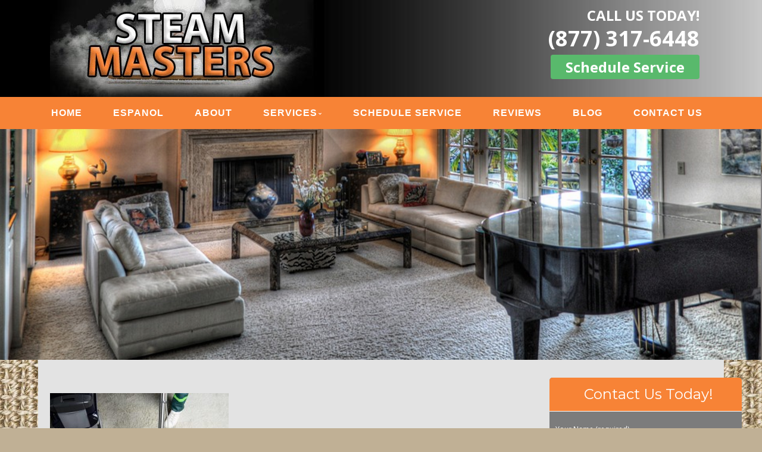

--- FILE ---
content_type: text/html; charset=UTF-8
request_url: https://www.steamcarpetmasters.com/our-services/steam-carpet-cleaning/high-angle-view-of-person-cleaning-white-carpet-with-professional-vacuum-cleaner/
body_size: 20089
content:
<!--[if gt IE 8]><!--><html class="no-js" lang="en-US"> <!--<![endif]--> <!DOCTYPE html> <!--[if IE 7]><html class="no-js lt-ie9 lt-ie8" lang="en-US"> <![endif]--> <!--[if IE 8]><html class="no-js lt-ie9" lang="en-US"> <![endif]--> <!--[if !(IE 7) | !(IE 8)  ]><!--><html lang="en-US"> <!--<![endif]--><head><meta charset="UTF-8" /><meta http-equiv="X-UA-Compatible" content="IE=edge,chrome=1"><meta http-equiv="cleartype" content="on"><meta name="HandheldFriendly" content="True"><meta name="MobileOptimized" content="320"><meta name="viewport" content="width=device-width, initial-scale=1"><link rel="profile" href="https://gmpg.org/xfn/11" /><link rel="pingback" href="https://www.steamcarpetmasters.com/xmlrpc.php" /> <script defer src='https://www.clickcease.com/monitor/stat.js'></script> <meta name='robots' content='index, follow, max-image-preview:large, max-snippet:-1, max-video-preview:-1' /><title>- Orange County Steam Masters</title><link rel="canonical" href="https://www.steamcarpetmasters.com/our-services/steam-carpet-cleaning/high-angle-view-of-person-cleaning-white-carpet-with-professional-vacuum-cleaner/" /><meta property="og:locale" content="en_US" /><meta property="og:type" content="article" /><meta property="og:title" content="- Orange County Steam Masters" /><meta property="og:url" content="https://www.steamcarpetmasters.com/our-services/steam-carpet-cleaning/high-angle-view-of-person-cleaning-white-carpet-with-professional-vacuum-cleaner/" /><meta property="og:site_name" content="Orange County Steam Masters" /><meta property="article:modified_time" content="2019-09-13T20:11:20+00:00" /><meta property="og:image" content="https://www.steamcarpetmasters.com/our-services/steam-carpet-cleaning/high-angle-view-of-person-cleaning-white-carpet-with-professional-vacuum-cleaner" /><meta property="og:image:width" content="846" /><meta property="og:image:height" content="565" /><meta property="og:image:type" content="image/jpeg" /><meta name="twitter:card" content="summary_large_image" /> <script type="application/ld+json" class="yoast-schema-graph">{"@context":"https://schema.org","@graph":[{"@type":"WebPage","@id":"https://www.steamcarpetmasters.com/our-services/steam-carpet-cleaning/high-angle-view-of-person-cleaning-white-carpet-with-professional-vacuum-cleaner/","url":"https://www.steamcarpetmasters.com/our-services/steam-carpet-cleaning/high-angle-view-of-person-cleaning-white-carpet-with-professional-vacuum-cleaner/","name":"- Orange County Steam Masters","isPartOf":{"@id":"https://www.steamcarpetmasters.com/#website"},"primaryImageOfPage":{"@id":"https://www.steamcarpetmasters.com/our-services/steam-carpet-cleaning/high-angle-view-of-person-cleaning-white-carpet-with-professional-vacuum-cleaner/#primaryimage"},"image":{"@id":"https://www.steamcarpetmasters.com/our-services/steam-carpet-cleaning/high-angle-view-of-person-cleaning-white-carpet-with-professional-vacuum-cleaner/#primaryimage"},"thumbnailUrl":"https://www.steamcarpetmasters.com/wp-content/uploads/2019/09/carpet-cleaning3.jpeg","datePublished":"2019-09-13T20:10:56+00:00","dateModified":"2019-09-13T20:11:20+00:00","breadcrumb":{"@id":"https://www.steamcarpetmasters.com/our-services/steam-carpet-cleaning/high-angle-view-of-person-cleaning-white-carpet-with-professional-vacuum-cleaner/#breadcrumb"},"inLanguage":"en-US","potentialAction":[{"@type":"ReadAction","target":["https://www.steamcarpetmasters.com/our-services/steam-carpet-cleaning/high-angle-view-of-person-cleaning-white-carpet-with-professional-vacuum-cleaner/"]}]},{"@type":"ImageObject","inLanguage":"en-US","@id":"https://www.steamcarpetmasters.com/our-services/steam-carpet-cleaning/high-angle-view-of-person-cleaning-white-carpet-with-professional-vacuum-cleaner/#primaryimage","url":"https://www.steamcarpetmasters.com/wp-content/uploads/2019/09/carpet-cleaning3.jpeg","contentUrl":"https://www.steamcarpetmasters.com/wp-content/uploads/2019/09/carpet-cleaning3.jpeg","width":846,"height":565},{"@type":"BreadcrumbList","@id":"https://www.steamcarpetmasters.com/our-services/steam-carpet-cleaning/high-angle-view-of-person-cleaning-white-carpet-with-professional-vacuum-cleaner/#breadcrumb","itemListElement":[{"@type":"ListItem","position":1,"name":"Home","item":"https://www.steamcarpetmasters.com/"},{"@type":"ListItem","position":2,"name":"OUR SERVICES","item":"https://www.steamcarpetmasters.com/our-services/"},{"@type":"ListItem","position":3,"name":"Steam Carpet Cleaning","item":"https://www.steamcarpetmasters.com/our-services/steam-carpet-cleaning/"}]},{"@type":"WebSite","@id":"https://www.steamcarpetmasters.com/#website","url":"https://www.steamcarpetmasters.com/","name":"Orange County Steam Masters","description":"Quality Carpet &amp; Upholstery Cleaning Services","potentialAction":[{"@type":"SearchAction","target":{"@type":"EntryPoint","urlTemplate":"https://www.steamcarpetmasters.com/?s={search_term_string}"},"query-input":"required name=search_term_string"}],"inLanguage":"en-US"}]}</script> <link rel='dns-prefetch' href='//www.steamcarpetmasters.com' /><link rel='dns-prefetch' href='//fonts.googleapis.com' /><link rel='dns-prefetch' href='//hcaptcha.com' /><link rel="alternate" type="application/rss+xml" title="Orange County Steam Masters &raquo; Feed" href="https://www.steamcarpetmasters.com/feed/" /><link rel="alternate" type="application/rss+xml" title="Orange County Steam Masters &raquo; Comments Feed" href="https://www.steamcarpetmasters.com/comments/feed/" /><link rel='stylesheet' id='wp-block-library-css' href='https://www.steamcarpetmasters.com/wp-includes/css/dist/block-library/style.min.css?ver=ff06848e40fb6ab1015bd72a9e563bbb' type='text/css' media='all' /><link rel='stylesheet' id='single-testimonial-block-css' href='https://www.steamcarpetmasters.com/wp-content/cache/autoptimize/css/autoptimize_single_09a99eea49a920a7b319e5b528b29411.css?ver=1634800414' type='text/css' media='all' /><link rel='stylesheet' id='random-testimonial-block-css' href='https://www.steamcarpetmasters.com/wp-content/cache/autoptimize/css/autoptimize_single_d19d541624ff3fe807f7619a9f06d974.css?ver=1634800414' type='text/css' media='all' /><link rel='stylesheet' id='testimonials-list-block-css' href='https://www.steamcarpetmasters.com/wp-content/cache/autoptimize/css/autoptimize_single_c21b091cb54b38f549dc83c0f03226b3.css?ver=1634800414' type='text/css' media='all' /><link rel='stylesheet' id='testimonials-cycle-block-css' href='https://www.steamcarpetmasters.com/wp-content/cache/autoptimize/css/autoptimize_single_5a07a6be4a6799421430b573ed13368c.css?ver=1634800414' type='text/css' media='all' /><link rel='stylesheet' id='testimonials-grid-block-css' href='https://www.steamcarpetmasters.com/wp-content/cache/autoptimize/css/autoptimize_single_1b313e7c13c23968eb856c7790dc6a70.css?ver=1634800414' type='text/css' media='all' /><style id='classic-theme-styles-inline-css' type='text/css'>/*! This file is auto-generated */
.wp-block-button__link{color:#fff;background-color:#32373c;border-radius:9999px;box-shadow:none;text-decoration:none;padding:calc(.667em + 2px) calc(1.333em + 2px);font-size:1.125em}.wp-block-file__button{background:#32373c;color:#fff;text-decoration:none}</style><style id='global-styles-inline-css' type='text/css'>body{--wp--preset--color--black: #000000;--wp--preset--color--cyan-bluish-gray: #abb8c3;--wp--preset--color--white: #ffffff;--wp--preset--color--pale-pink: #f78da7;--wp--preset--color--vivid-red: #cf2e2e;--wp--preset--color--luminous-vivid-orange: #ff6900;--wp--preset--color--luminous-vivid-amber: #fcb900;--wp--preset--color--light-green-cyan: #7bdcb5;--wp--preset--color--vivid-green-cyan: #00d084;--wp--preset--color--pale-cyan-blue: #8ed1fc;--wp--preset--color--vivid-cyan-blue: #0693e3;--wp--preset--color--vivid-purple: #9b51e0;--wp--preset--gradient--vivid-cyan-blue-to-vivid-purple: linear-gradient(135deg,rgba(6,147,227,1) 0%,rgb(155,81,224) 100%);--wp--preset--gradient--light-green-cyan-to-vivid-green-cyan: linear-gradient(135deg,rgb(122,220,180) 0%,rgb(0,208,130) 100%);--wp--preset--gradient--luminous-vivid-amber-to-luminous-vivid-orange: linear-gradient(135deg,rgba(252,185,0,1) 0%,rgba(255,105,0,1) 100%);--wp--preset--gradient--luminous-vivid-orange-to-vivid-red: linear-gradient(135deg,rgba(255,105,0,1) 0%,rgb(207,46,46) 100%);--wp--preset--gradient--very-light-gray-to-cyan-bluish-gray: linear-gradient(135deg,rgb(238,238,238) 0%,rgb(169,184,195) 100%);--wp--preset--gradient--cool-to-warm-spectrum: linear-gradient(135deg,rgb(74,234,220) 0%,rgb(151,120,209) 20%,rgb(207,42,186) 40%,rgb(238,44,130) 60%,rgb(251,105,98) 80%,rgb(254,248,76) 100%);--wp--preset--gradient--blush-light-purple: linear-gradient(135deg,rgb(255,206,236) 0%,rgb(152,150,240) 100%);--wp--preset--gradient--blush-bordeaux: linear-gradient(135deg,rgb(254,205,165) 0%,rgb(254,45,45) 50%,rgb(107,0,62) 100%);--wp--preset--gradient--luminous-dusk: linear-gradient(135deg,rgb(255,203,112) 0%,rgb(199,81,192) 50%,rgb(65,88,208) 100%);--wp--preset--gradient--pale-ocean: linear-gradient(135deg,rgb(255,245,203) 0%,rgb(182,227,212) 50%,rgb(51,167,181) 100%);--wp--preset--gradient--electric-grass: linear-gradient(135deg,rgb(202,248,128) 0%,rgb(113,206,126) 100%);--wp--preset--gradient--midnight: linear-gradient(135deg,rgb(2,3,129) 0%,rgb(40,116,252) 100%);--wp--preset--font-size--small: 13px;--wp--preset--font-size--medium: 20px;--wp--preset--font-size--large: 36px;--wp--preset--font-size--x-large: 42px;--wp--preset--spacing--20: 0.44rem;--wp--preset--spacing--30: 0.67rem;--wp--preset--spacing--40: 1rem;--wp--preset--spacing--50: 1.5rem;--wp--preset--spacing--60: 2.25rem;--wp--preset--spacing--70: 3.38rem;--wp--preset--spacing--80: 5.06rem;--wp--preset--shadow--natural: 6px 6px 9px rgba(0, 0, 0, 0.2);--wp--preset--shadow--deep: 12px 12px 50px rgba(0, 0, 0, 0.4);--wp--preset--shadow--sharp: 6px 6px 0px rgba(0, 0, 0, 0.2);--wp--preset--shadow--outlined: 6px 6px 0px -3px rgba(255, 255, 255, 1), 6px 6px rgba(0, 0, 0, 1);--wp--preset--shadow--crisp: 6px 6px 0px rgba(0, 0, 0, 1);}:where(.is-layout-flex){gap: 0.5em;}:where(.is-layout-grid){gap: 0.5em;}body .is-layout-flow > .alignleft{float: left;margin-inline-start: 0;margin-inline-end: 2em;}body .is-layout-flow > .alignright{float: right;margin-inline-start: 2em;margin-inline-end: 0;}body .is-layout-flow > .aligncenter{margin-left: auto !important;margin-right: auto !important;}body .is-layout-constrained > .alignleft{float: left;margin-inline-start: 0;margin-inline-end: 2em;}body .is-layout-constrained > .alignright{float: right;margin-inline-start: 2em;margin-inline-end: 0;}body .is-layout-constrained > .aligncenter{margin-left: auto !important;margin-right: auto !important;}body .is-layout-constrained > :where(:not(.alignleft):not(.alignright):not(.alignfull)){max-width: var(--wp--style--global--content-size);margin-left: auto !important;margin-right: auto !important;}body .is-layout-constrained > .alignwide{max-width: var(--wp--style--global--wide-size);}body .is-layout-flex{display: flex;}body .is-layout-flex{flex-wrap: wrap;align-items: center;}body .is-layout-flex > *{margin: 0;}body .is-layout-grid{display: grid;}body .is-layout-grid > *{margin: 0;}:where(.wp-block-columns.is-layout-flex){gap: 2em;}:where(.wp-block-columns.is-layout-grid){gap: 2em;}:where(.wp-block-post-template.is-layout-flex){gap: 1.25em;}:where(.wp-block-post-template.is-layout-grid){gap: 1.25em;}.has-black-color{color: var(--wp--preset--color--black) !important;}.has-cyan-bluish-gray-color{color: var(--wp--preset--color--cyan-bluish-gray) !important;}.has-white-color{color: var(--wp--preset--color--white) !important;}.has-pale-pink-color{color: var(--wp--preset--color--pale-pink) !important;}.has-vivid-red-color{color: var(--wp--preset--color--vivid-red) !important;}.has-luminous-vivid-orange-color{color: var(--wp--preset--color--luminous-vivid-orange) !important;}.has-luminous-vivid-amber-color{color: var(--wp--preset--color--luminous-vivid-amber) !important;}.has-light-green-cyan-color{color: var(--wp--preset--color--light-green-cyan) !important;}.has-vivid-green-cyan-color{color: var(--wp--preset--color--vivid-green-cyan) !important;}.has-pale-cyan-blue-color{color: var(--wp--preset--color--pale-cyan-blue) !important;}.has-vivid-cyan-blue-color{color: var(--wp--preset--color--vivid-cyan-blue) !important;}.has-vivid-purple-color{color: var(--wp--preset--color--vivid-purple) !important;}.has-black-background-color{background-color: var(--wp--preset--color--black) !important;}.has-cyan-bluish-gray-background-color{background-color: var(--wp--preset--color--cyan-bluish-gray) !important;}.has-white-background-color{background-color: var(--wp--preset--color--white) !important;}.has-pale-pink-background-color{background-color: var(--wp--preset--color--pale-pink) !important;}.has-vivid-red-background-color{background-color: var(--wp--preset--color--vivid-red) !important;}.has-luminous-vivid-orange-background-color{background-color: var(--wp--preset--color--luminous-vivid-orange) !important;}.has-luminous-vivid-amber-background-color{background-color: var(--wp--preset--color--luminous-vivid-amber) !important;}.has-light-green-cyan-background-color{background-color: var(--wp--preset--color--light-green-cyan) !important;}.has-vivid-green-cyan-background-color{background-color: var(--wp--preset--color--vivid-green-cyan) !important;}.has-pale-cyan-blue-background-color{background-color: var(--wp--preset--color--pale-cyan-blue) !important;}.has-vivid-cyan-blue-background-color{background-color: var(--wp--preset--color--vivid-cyan-blue) !important;}.has-vivid-purple-background-color{background-color: var(--wp--preset--color--vivid-purple) !important;}.has-black-border-color{border-color: var(--wp--preset--color--black) !important;}.has-cyan-bluish-gray-border-color{border-color: var(--wp--preset--color--cyan-bluish-gray) !important;}.has-white-border-color{border-color: var(--wp--preset--color--white) !important;}.has-pale-pink-border-color{border-color: var(--wp--preset--color--pale-pink) !important;}.has-vivid-red-border-color{border-color: var(--wp--preset--color--vivid-red) !important;}.has-luminous-vivid-orange-border-color{border-color: var(--wp--preset--color--luminous-vivid-orange) !important;}.has-luminous-vivid-amber-border-color{border-color: var(--wp--preset--color--luminous-vivid-amber) !important;}.has-light-green-cyan-border-color{border-color: var(--wp--preset--color--light-green-cyan) !important;}.has-vivid-green-cyan-border-color{border-color: var(--wp--preset--color--vivid-green-cyan) !important;}.has-pale-cyan-blue-border-color{border-color: var(--wp--preset--color--pale-cyan-blue) !important;}.has-vivid-cyan-blue-border-color{border-color: var(--wp--preset--color--vivid-cyan-blue) !important;}.has-vivid-purple-border-color{border-color: var(--wp--preset--color--vivid-purple) !important;}.has-vivid-cyan-blue-to-vivid-purple-gradient-background{background: var(--wp--preset--gradient--vivid-cyan-blue-to-vivid-purple) !important;}.has-light-green-cyan-to-vivid-green-cyan-gradient-background{background: var(--wp--preset--gradient--light-green-cyan-to-vivid-green-cyan) !important;}.has-luminous-vivid-amber-to-luminous-vivid-orange-gradient-background{background: var(--wp--preset--gradient--luminous-vivid-amber-to-luminous-vivid-orange) !important;}.has-luminous-vivid-orange-to-vivid-red-gradient-background{background: var(--wp--preset--gradient--luminous-vivid-orange-to-vivid-red) !important;}.has-very-light-gray-to-cyan-bluish-gray-gradient-background{background: var(--wp--preset--gradient--very-light-gray-to-cyan-bluish-gray) !important;}.has-cool-to-warm-spectrum-gradient-background{background: var(--wp--preset--gradient--cool-to-warm-spectrum) !important;}.has-blush-light-purple-gradient-background{background: var(--wp--preset--gradient--blush-light-purple) !important;}.has-blush-bordeaux-gradient-background{background: var(--wp--preset--gradient--blush-bordeaux) !important;}.has-luminous-dusk-gradient-background{background: var(--wp--preset--gradient--luminous-dusk) !important;}.has-pale-ocean-gradient-background{background: var(--wp--preset--gradient--pale-ocean) !important;}.has-electric-grass-gradient-background{background: var(--wp--preset--gradient--electric-grass) !important;}.has-midnight-gradient-background{background: var(--wp--preset--gradient--midnight) !important;}.has-small-font-size{font-size: var(--wp--preset--font-size--small) !important;}.has-medium-font-size{font-size: var(--wp--preset--font-size--medium) !important;}.has-large-font-size{font-size: var(--wp--preset--font-size--large) !important;}.has-x-large-font-size{font-size: var(--wp--preset--font-size--x-large) !important;}
.wp-block-navigation a:where(:not(.wp-element-button)){color: inherit;}
:where(.wp-block-post-template.is-layout-flex){gap: 1.25em;}:where(.wp-block-post-template.is-layout-grid){gap: 1.25em;}
:where(.wp-block-columns.is-layout-flex){gap: 2em;}:where(.wp-block-columns.is-layout-grid){gap: 2em;}
.wp-block-pullquote{font-size: 1.5em;line-height: 1.6;}</style><link rel='stylesheet' id='cpsh-shortcodes-css' href='https://www.steamcarpetmasters.com/wp-content/cache/autoptimize/css/autoptimize_single_eeb616c7d096549b9792359164dafe24.css?ver=1.0.1' type='text/css' media='all' /><link rel='stylesheet' id='easy_testimonial_style-css' href='https://www.steamcarpetmasters.com/wp-content/cache/autoptimize/css/autoptimize_single_ad9ad9d5c0f1f89ffa4e72a3e2e46413.css?ver=ff06848e40fb6ab1015bd72a9e563bbb' type='text/css' media='all' /><link rel='stylesheet' id='fontawesome-css' href='https://www.steamcarpetmasters.com/wp-content/themes/tatva-lite/assets/css/font-awesome.min.css?ver=4.0.3' type='text/css' media='all' /><link rel='stylesheet' id='tatva-fonts-css' href='https://fonts.googleapis.com/css?family=Open+Sans:400,300,400italic,700,700italic|Montserrat:400,700&#038;subset=latin' type='text/css' media='all' /><link rel='stylesheet' id='style-css' href='https://www.steamcarpetmasters.com/wp-content/cache/autoptimize/css/autoptimize_single_19f540e5a80948ff9f5b92496fbb26e3.css?ver=1.0' type='text/css' media='all' /> <script defer id="wp-statistics-tracker-js-extra" src="[data-uri]"></script> <script defer type="text/javascript" src="https://www.steamcarpetmasters.com/wp-content/cache/autoptimize/js/autoptimize_single_e4cac0b30e299c7df9d250590bb92fcc.js?ver=ff06848e40fb6ab1015bd72a9e563bbb" id="wp-statistics-tracker-js"></script> <script defer type="text/javascript" src="https://www.steamcarpetmasters.com/wp-content/themes/tatva-lite/assets/js/modernizr-2.7.1-min.js?ver=2.7.1" id="modernizr-js"></script> <script type="text/javascript" src="https://www.steamcarpetmasters.com/wp-includes/js/jquery/jquery.min.js?ver=3.7.1" id="jquery-core-js"></script> <script defer type="text/javascript" src="https://www.steamcarpetmasters.com/wp-includes/js/jquery/jquery-migrate.min.js?ver=3.4.1" id="jquery-migrate-js"></script> <script defer id="easy-testimonials-reveal-js-extra" src="[data-uri]"></script> <script defer type="text/javascript" src="https://www.steamcarpetmasters.com/wp-content/cache/autoptimize/js/autoptimize_single_7b2fc872cebad11ccb67dbed3e8fe442.js?ver=ff06848e40fb6ab1015bd72a9e563bbb" id="easy-testimonials-reveal-js"></script> <link rel="https://api.w.org/" href="https://www.steamcarpetmasters.com/wp-json/" /><link rel="alternate" type="application/json" href="https://www.steamcarpetmasters.com/wp-json/wp/v2/media/527" /><link rel="EditURI" type="application/rsd+xml" title="RSD" href="https://www.steamcarpetmasters.com/xmlrpc.php?rsd" /><link rel='shortlink' href='https://www.steamcarpetmasters.com/?p=527' /><link rel="alternate" type="application/json+oembed" href="https://www.steamcarpetmasters.com/wp-json/oembed/1.0/embed?url=https%3A%2F%2Fwww.steamcarpetmasters.com%2Four-services%2Fsteam-carpet-cleaning%2Fhigh-angle-view-of-person-cleaning-white-carpet-with-professional-vacuum-cleaner%2F" /><link rel="alternate" type="text/xml+oembed" href="https://www.steamcarpetmasters.com/wp-json/oembed/1.0/embed?url=https%3A%2F%2Fwww.steamcarpetmasters.com%2Four-services%2Fsteam-carpet-cleaning%2Fhigh-angle-view-of-person-cleaning-white-carpet-with-professional-vacuum-cleaner%2F&#038;format=xml" /> <style type="text/css" media="screen"></style><style type="text/css" media="screen">@media (max-width: 728px) {}</style><style type="text/css" media="screen">@media (max-width: 320px) {}</style><script type="text/javascript">(function(url){
	if(/(?:Chrome\/26\.0\.1410\.63 Safari\/537\.31|WordfenceTestMonBot)/.test(navigator.userAgent)){ return; }
	var addEvent = function(evt, handler) {
		if (window.addEventListener) {
			document.addEventListener(evt, handler, false);
		} else if (window.attachEvent) {
			document.attachEvent('on' + evt, handler);
		}
	};
	var removeEvent = function(evt, handler) {
		if (window.removeEventListener) {
			document.removeEventListener(evt, handler, false);
		} else if (window.detachEvent) {
			document.detachEvent('on' + evt, handler);
		}
	};
	var evts = 'contextmenu dblclick drag dragend dragenter dragleave dragover dragstart drop keydown keypress keyup mousedown mousemove mouseout mouseover mouseup mousewheel scroll'.split(' ');
	var logHuman = function() {
		if (window.wfLogHumanRan) { return; }
		window.wfLogHumanRan = true;
		var wfscr = document.createElement('script');
		wfscr.type = 'text/javascript';
		wfscr.async = true;
		wfscr.src = url + '&r=' + Math.random();
		(document.getElementsByTagName('head')[0]||document.getElementsByTagName('body')[0]).appendChild(wfscr);
		for (var i = 0; i < evts.length; i++) {
			removeEvent(evts[i], logHuman);
		}
	};
	for (var i = 0; i < evts.length; i++) {
		addEvent(evts[i], logHuman);
	}
})('//www.steamcarpetmasters.com/?wordfence_lh=1&hid=C8D15EA6CC46379E6CA7AFC37C8DC398');</script><style>.h-captcha{position:relative;display:block;margin-bottom:2rem;padding:0;clear:both}.h-captcha[data-size="normal"]{width:303px;height:78px}.h-captcha[data-size="compact"]{width:164px;height:144px}.h-captcha[data-size="invisible"]{display:none}.h-captcha::before{content:'';display:block;position:absolute;top:0;left:0;background:url(https://www.steamcarpetmasters.com/wp-content/plugins/hcaptcha-for-forms-and-more/assets/images/hcaptcha-div-logo.svg) no-repeat;border:1px solid transparent;border-radius:4px}.h-captcha[data-size="normal"]::before{width:300px;height:74px;background-position:94% 28%}.h-captcha[data-size="compact"]::before{width:156px;height:136px;background-position:50% 79%}.h-captcha[data-theme="light"]::before,body.is-light-theme .h-captcha[data-theme="auto"]::before,.h-captcha[data-theme="auto"]::before{background-color:#fafafa;border:1px solid #e0e0e0}.h-captcha[data-theme="dark"]::before,body.is-dark-theme .h-captcha[data-theme="auto"]::before,html.wp-dark-mode-active .h-captcha[data-theme="auto"]::before,html.drdt-dark-mode .h-captcha[data-theme="auto"]::before{background-image:url(https://www.steamcarpetmasters.com/wp-content/plugins/hcaptcha-for-forms-and-more/assets/images/hcaptcha-div-logo-white.svg);background-repeat:no-repeat;background-color:#333;border:1px solid #f5f5f5}.h-captcha[data-size="invisible"]::before{display:none}.h-captcha iframe{position:relative}div[style*="z-index: 2147483647"] div[style*="border-width: 11px"][style*="position: absolute"][style*="pointer-events: none"]{border-style:none}</style>
 <style type="text/css"></style><style type="text/css" id="twentytwelve-header-css">.site-title,
		.site-description {
			position: absolute;
			clip: rect(1px 1px 1px 1px); /* IE7 */
			clip: rect(1px, 1px, 1px, 1px);
		}</style><style>span[data-name="hcap-cf7"] .h-captcha{margin-bottom:0}span[data-name="hcap-cf7"]~input[type="submit"],span[data-name="hcap-cf7"]~button[type="submit"]{margin-top:2rem}</style><style>/* ====================OVERALL============== */
body {background:#c0b095 url(https://www.steamcarpetmasters.com/wp-content/uploads/2015/05/body-bg.jpg) repeat !important;}
#wrapper {}
a {color: #000 !important;text-decoration:none !important;font-weight:bold !important;}
a:hover {text-decoration:none;color:#000 !important;text-decoration:underline !important;}


.site-header,.main-navigation, .home-sidebar, .banner, .site-content, .smallprint {max-width:1400px !important;}
/* ====================HEADER============== */
#headercontainer {margin-bottom: 0;border-top:0px solid #123363;background:rgba(0, 0, 0, 1) url("https://www.steamcarpetmasters.com/wp-content/uploads/2015/05/header-bg1.jpg") repeat-y scroll 0 0 / contain !important;}
.site-header {background:transparent !important;border-radius:5px 5px 0 0;padding:0 20px; border:0px solid #c5392c;}
.site-title a, .site-description {color:#FFF;}
.header-image  { }
.header-extras {color: #fff;font-size: 24px;text-align: right;margin-bottom:15px; line-height:32px;font-weight:bold;}
.header-extras strong {font-size:36px;line-height:45px; font-weight:bold;color:#fff;}
.header-extras .textwidget {background: transparent; float: right; padding:10px 20px 0 0;}

.toporangebut, .wpcf7-form-control.has-spinner.wpcf7-submit {background:#59b96c;border-radius:4px; padding:4px 25px;color:#fff !important;text-decoration:none !important;}
.toporangebut:hover, .wpcf7-form-control.has-spinner.wpcf7-submit:hover{background:#3f9350;}
aside#text-5 {clear: both;}
.header-extras strong a {text-decoration: none !important;}
.wpcf7-form-control.has-spinner.wpcf7-submit {
    padding: 15px 30px;
}
.header-extras strong a {
    text-decoration: none !important;
    color: #fff !important;
}
.header-extras strong a:hover {opacity:.7;}
/* ====================MENU============== */
.nav-container {background:#f78336 !important; border-top:0px solid #811210}
.main-navigation{background:#f78336;padding:4px 0;border-radius:0 0 0 0;border-top:0px solid #fff;border-bottom:0px solid #fff; margin-bottom:0;} 
.main-navigation ul {float:left;}
.main-navigation ul a {padding: 11px 10px;color:#fff !important;font-size: 16px;text-decoration:none !important;font-weight: bold; font-family: "raleway",arial,sans-serif;}
.main-navigation ul li a:hover {background:#7c7c7c; color:#fff !important;}
.main-navigation li.current_page_item a {color:#fff !important;background:#7c7c7c !important;border-bottom:0px solid #fff;}
.main-navigation li {padding: 0 0 0 1.2rem;} 
.main-navigation li:first-child {margin:0 0 0; background:none;}
.main-navigation ul ul {background:transparent;margin-top:0px;}
.main-navigation ul ul li:first-child {margin:0;}
.main-navigation li ul.sub-menu li { padding: 0 0 0 1px;}
.main-navigation li ul.sub-menu li a {background:#7c8d94 !important;border:1px solid #22374a;border-top:0;}
.main-navigation ul ul li a:hover {color:#333 !important;background:#c9d7df !important;border-bottom:0px solid #fff;} 

.menu-toggle, .btn, input[type="submit"] {background:#FFF;}
.menu-toggle {color:#f2753c;}
.main-navigation li {border:0;}

/* ====================BANNER============== */
.headerwrapper {background:none;padding:0px 0; margin-top:0; position:relative;z-index:5;}
.headerwrapper .home-sidebar { border:0px solid #fff; background:#c9d7df}
.metaslider .slides img {border-radius:0;}
.metaslider .caption {font-size: 25px;padding: 20px !important;text-align:center;}
.metaslider .caption-wrap {background: rgba(0, 0, 0, 0.8) !important;  opacity:1 !important;}
  .metaslider .flexslider {margin-bottom:0 !important;}
  /* ==========HOME 1============== */
.phpeverywherewidget {padding:0 15px !important;background:#e3e3e3}
.phpeverywherewidget p {color: #333;font-family: arial;line-height: 1.3;}
.phpeverywherewidget h1  {color:#473f3f;background:#fff;border-bottom:0px solid #1a6c52;font-size:30px !important;
  font-family: "raleway",arial,sans-serif;font-weight:normal;padding-left:15px;border-left:0px solid #a91f1c;}
.phpeverywherewidget img {border:4px solid #1c3941;float:left;margin:0 20px 15px 0;}
.phpeverywherewidget {margin-bottom:0 !important;}
.banner {padding:0 !important;}
.banner h2 {color:#333;font-size:30px;}
#bannercontainer {background:transparent !important;}
#bannercontainer .banner { margin: 0 auto 0 !important;border-radius:0 0 5px 5px;background:transparent;border-bottom:0px solid #d1cfcf;}

.page-template-default .widget_archive {display: none;}
.socialbuttonwrapper {margin:10px 0;}
.socialbuttonwrapper h3 {color:#333;font-size:28px;}
.socialbuttonwrapper .squarebut img {width: 65px !important; border:none;margin:0;}
.socialbuttonwrapper br {display: none;}
.reviewbut > img {border: medium none;}
.socialbuttonwrapper a.squarebut {border: 3px solid #fff;display: block;float: left;margin: 0 10px 15px 0;}
  .home .banner .widget {margin-top:0;}
  /* ==========SIDE FORM============== */
  .sideform {background:#7c7c7c;border-radius:5px;padding:10px;float:left;}
  .sideform h1 {margin: -15px -10px 20px; border-radius:5px 5px 0 0;color:#fff;border-bottom:1px solid #fff; background:#f78336; padding:10px 0 10px 10px;text-align:center;font-size:24px;}
  .sideform p {color:#fff;margin-bottom:5px;font-size:12px;}
  .sideform  .wpcf7-text {border:none; border-radius:5px;margin: 3px 0 7px; padding: 7px; width: 100%;}
  .sideform  .wpcf7-textarea {height:70pxborder:none; border-radius:5px;margin: 3px 0 7px; padding: 7px; width: 100%;}
  .sideform img {float:left;border: 4px solid #333;}
  .sideform .wpcf7-captchar {float:right;border:none; border-radius:5px;margin: 3px 0 7px; padding: 7px; width: 65%;}
  .sideform .wpcf7-form-control.wpcf7-submit {
background: #59b96c;border: 1px solid #fff;border-radius: 5px;color:#292727; font-family: raleway;font-size: 18px;text-shadow: none;float:right;
  clear:both;padding:10px 30px; font-family: arial,sans-serif; }

	.sideform .wpcf7-form-control.wpcf7-submit:hover {background: #3f9350;color: #fff;}
  
  .wpcf7-response-output.wpcf7-display-none.wpcf7-mail-sent-ng {
    float: left !important;
    font-size: 14px !important;
}
  
  .wpcf7-response-output.wpcf7-display-none.wpcf7-validation-errors, .wpcf7-response-output.wpcf7-display-none.wpcf7-mail-sent-ok {
    float: left !important;
    font-size: 14px !important;
}
  .wpcf7-not-valid-tip { 
    font-size: 14px !important;
}
  
/* ====================HOME 2============== */
#home-sidebar-container {background:transparent !important; margin-top:0;padding:0;}
.home-sidebar .widget {color:#333 !important;font-size:19px;line-height:25px;background:#4d5052 !important;width:100%;float:left;text-align:left; padding:15px;margin:0;border-radius:0}
.home-sidebar .widget img {margin-top:10px;}
.homesidepanelbox {background:#f0f1f3;margin:0 0 20px}
.hometestitext {font-size:14px;line-height: 19px;}
.home-sidebar .textwidget {color:#fff;font-size:14px;text-align:left}
.home-sidebar .textwidget img {border-radius:2px;float: left;  margin: 20px 10px 0 0;}
.home-sidebar .textwidget .footerlistsocial li img {border:none;}
  
.home-sidebar .textwidget .footerlistsocial li {color:#333;padding: 5px 0 0 20px;width:100%;text-align:left; }
.home-sidebar .textwidget li {float:left;margin:3px;}
  
.home-sidebar.row {border-bottom: 0px solid #c5392c; padding-bottom: 10px;}

#home-sidebar-container h3 {color: #fff;background:none;padding:15px;}
#home-sidebar-container .col.grid_9_of_12 {border-right: 1px solid #fff;}
  
.footerlist {float: left;width: 40%;margin-left:25px;}
.footerlist li { list-style: outside none disc; width: 100%;}
  
  
  .upcomingauction {border-radius:5px;margin-bottom:5px;background:#e6e6e6;float:left;padding:5px;color:#f0504f ; line-height: 21px;}
  .upcomingauction > strong { font-size: 18px;color:#333 !important;}
  .upcomingauction img {margin-top:0 !important;border:0 !important;}
  .upcomingauction.upcomingauctionmore {  background: none repeat scroll 0 0 #f0504f; padding: 43px 0;text-align: center;width: 100%;}
  .upcomingauction.upcomingauctionmore > a { color: #fff !important; font-size: 30px;font-weight: bold;text-decoration: none !important;}
  .upcomingauction.upcomingauctionmore:hover {background:#c43a3a;}
  
#secondary .col.grid_3_of_12  { background: none; color: #fff; font-size: 18px; font-weight:normal; padding: 10px; text-align: center;}
  #secondary .col.grid_3_of_12  img {margin:0 0 10px; border:0;border:4px solid #fff;}
.home-widgets a {
    color: #fff !important;
}
/* ====================HOME 3============== */
.site-footer {color:#fff;margin-top:0px;background:#808080 ;padding:15px;}
.site-footer .textwidget {text-align:left;font-size:16px; color:#fff;}
.site-footer .widget-area .widget {font-weight:normal;}
.site-footer .widget-area .widget {text-align: left !important;font-weight:normal;}
.site-footer h3 {color:#333;font-size:24px !important;font-family: "Raleway",arial,sans-serif !important; font-weight: normal !important;  text-transform: uppercase !important;}
.site-footer h5 {font-size:22px !important;font-weight:normal !important;color:#fff !important;}
.site-footer .textwidget li {line-height:17px;font-size:15px;float: none;list-style: disc outside none;list-style: disc;margin: 0 0 0 30px;padding: 0 5px 10px;	}
.site-footer img {border-radius:3px;margin:0 30px 10px 0;float:left;}
  .bbbcertibox {background:#f5f5f5;border-radius:5px; border:1px solid #a5a5a5; text-align:center;padding:10px;}
  .bbbcertibox img {float:none;margin:15px 0; padding:0 !important;}
  
/* ====================FOOTER============== */
#footercontainer {background:transparent !important; margin-top:0;}
.footer-wrap {background:#35383a !important;}
.smallprint {color:#868889 !important;font-weight:normal;background:#35383a;border-top:0 solid #3ca2bb; padding:20px 20px 20px 0; text-align:right;}
.smallprint a  {color:#fff !important;text-decoration:none !important; }
.smallprint a:hover  {opacity:.8; }

  
.footermenu ul {float:right;width:auto;margin:0;}
.footermenu li {float: left;margin: 15px;width: auto;}
  
/* ====================INNERPAGE============== */
.sidebar {padding:10px !important;}
.sidebar  .sideform {float:left;margin-bottom:30px;}
.full-width #maincontentcontainer {background:transparent; margin-top:0;padding:0;}
.full-width .main-content {padding:2rem;}
.bottomimg {border: 5px solid #fff;float: left; margin: 0 15px 15px;}
.topimg {border: 5px solid #186970;float: left; margin: 0 15px 15px;}
.pageheadingtitle{color:#186970; font-size:36px; font-weight:bold;font-family: "Rokkitt",arial,sans-serif !important;}
.sidebar { background: transparent;padding: 4rem; border-radius: 0 5px 5px 0;}
.header-meta {display:none;}
.blog .site-content {padding:0;}
#maincontentcontainer {margin:0;background:none;}
.site-content.row {background:#e3e3e3;color:#333;border-radius:0;}
.entry-header .entry-title, .entry-header .entry-title a  {color:#473f3f;background:#fff;border-bottom:0px solid #1a6c52;font-size:30px;
  font-family: "raleway",arial,sans-serif;font-weight:normal;padding-left:15px;}
  
.container-slim .site-content {width:70%;background:transparent !important;}
.entry-title > a {color: #473f3f !important;text-decoration: none !important;}

  
  
  .home-sidebar.row {padding-bottom:0;}
  .home .banner .widget {margin-bottom:0;}



.phpeverywherewidget a:hover img {
    border: 4px solid #17b3df;
    opacity: .7;
}

.socialbuttonwrapper .reviewbut img:hover {
    border:none; 
    opacity: .7;
}

.banner h2 a { text-decoration:none !important; }
.banner h2 a:hover { opacity: .7; text-decoration:underline !important; }



#home-widget1 a:hover {
    color: #fff !important;
    text-decoration: none !important;
    opacity: .7;
}

#secondary .col.grid_3_of_12 { font-size:18px; font-weight:normal; }

/* ==========================================================================
   Media Queries
   ========================================================================== */

/*  Breakpoints are set based on the design, not based on device sizes */
@media only screen and (max-width: 1100px) {

}

@media only screen and (max-width: 980px) {
  .main-navigation {width:100%;margin-top:0;}
}

@media only screen and (max-width: 900px) {

}

@media only screen and (max-width: 800px) {
  .phpeverywherewidget h1, .phpeverywherewidget p {text-align:left !important;}
  .menu-toggle {color: #fff;}
  .menu-toggle, .btn, input[type="submit"] {background:#7c8d94; }
  .main-navigation ul.nav-menu.toggled-on {width:100%;}
  .main-navigation li {width:97%;}
}

/*  Go full Width at less than 650px */
@media only screen and (max-width: 650px) {
  .header-image {width:50% !important;}
  .site-header div {text-align:center;}
  .header-extras .textwidget {padding:0;width:100%;}
  .mobilefooterbutton {display:none !important;position: fixed;bottom: 0;width:100%;}
.mobilefooterbutton div {float:left;width:50%;background:#59b96c;padding:10px;text-align:center;border:1px solid #fff;}
.mobilefooterbutton div:hover {background:#3f9350;}
.mobilefooterbutton div a {color:#fff !important;font-weight:bold;text-decoration:none !important;}
a#callnowbutton {color:fff !important;}
  .toporangebut {display:none;}
  .headnumicon {display:inline-block !important;}
}


/*  Adjust the menu at less than 520px */
@media only screen and (max-width: 520px) {
  .header-image {width:95% !important;}
  .metaslider .caption-wrap {display:none !important;}
  .wpcf7-form-control.wpcf7-captchac.wpcf7-captcha-captcha-551 {width: 24% !important;}
  .homeleftpanel .metaslider {display: block !important;}
  .header-extras {color:#FFF !important;font-size:20px;}
  .header-extras strong {color:#FFF !important;font-size:30px;}
  .wpcf7-form-control.wpcf7-captchac.wpcf7-captcha-captcha-733 {width: 25% !important;}
  .mobilefooterbutton {display:block !important;}
  .header-extras strong {font-size:36px;margin-bottom:-15px;display: block;}
  .toporangebut {font-size: 16px;}
}

@media only screen and (max-width: 320px) {
.header-image {width:80% !important;}
}</style><link rel="icon" href="https://www.steamcarpetmasters.com/wp-content/uploads/2020/05/favicon-50x50.png" sizes="32x32" /><link rel="icon" href="https://www.steamcarpetmasters.com/wp-content/uploads/2020/05/favicon.png" sizes="192x192" /><link rel="apple-touch-icon" href="https://www.steamcarpetmasters.com/wp-content/uploads/2020/05/favicon.png" /><meta name="msapplication-TileImage" content="https://www.steamcarpetmasters.com/wp-content/uploads/2020/05/favicon.png" /> <script>(function(i,s,o,g,r,a,m){i['GoogleAnalyticsObject']=r;i[r]=i[r]||function(){
  (i[r].q=i[r].q||[]).push(arguments)},i[r].l=1*new Date();a=s.createElement(o),
  m=s.getElementsByTagName(o)[0];a.async=1;a.src=g;m.parentNode.insertBefore(a,m)
  })(window,document,'script','https://www.google-analytics.com/analytics.js','ga');

  ga('create', 'UA-92320342-7', 'auto');
  ga('send', 'pageview');</script>  <script defer src="https://www.googletagmanager.com/gtag/js?id=AW-855922444"></script> <script defer src="[data-uri]"></script> <script defer src="[data-uri]"></script> </head><body data-rsssl=1 class="attachment attachment-template-default attachmentid-527 attachment-jpeg container-wide"><div id="wrapper" class="hfeed site"><div class="visuallyhidden skip-link"><a href="#primary" title="Skip to main content">Skip to main content</a></div><div id="headercontainer"><header id="masthead" class="site-header row" role="banner"><div class="col grid_6_of_12"><h1 class="site-title"> <a href="https://www.steamcarpetmasters.com/" title="Orange County Steam Masters" rel="home"> Orange County Steam Masters </a></h1><p class="site-description"> Quality Carpet &amp; Upholstery Cleaning Services</p> <a href="https://www.steamcarpetmasters.com/"><img src="https://www.steamcarpetmasters.com/wp-content/uploads/2015/05/OrangeSteamMaster-Logo.jpg" class="header-image" width="461" height="163" alt="" /></a></div><div class="col grid_6_of_12 header-extras last"><aside id="text-3" class="widget widget_text"><div class="textwidget">CALL US TODAY!<br> <strong><a href="tel:(877) 317-6448"><i class="fa fa-phone-square headnumicon" style="font-size:30px;margin-right:15px;display:none;"> </i>(877) 317-6448</a></strong><br></div></aside><aside id="text-5" class="widget widget_text"><div class="textwidget"><a href="https://www.steamcarpetmasters.com/schedule-service/" class="toporangebut">Schedule Service</a></div></aside></div></header><div class="nav-container"><nav id="site-navigation" class="main-navigation" role="navigation"><div class="col grid_12_of_12"><h3 class="menu-toggle assistive-text">Menu</h3><div class="menu-main-menu-container"><ul id="menu-main-menu" class="nav-menu"><li id="menu-item-20" class="menu-item menu-item-type-post_type menu-item-object-page menu-item-home menu-item-20"><a href="https://www.steamcarpetmasters.com/">HOME</a></li><li id="menu-item-87" class="menu-item menu-item-type-post_type menu-item-object-page menu-item-87"><a href="https://www.steamcarpetmasters.com/espanol/">ESPANOL</a></li><li id="menu-item-19" class="menu-item menu-item-type-post_type menu-item-object-page menu-item-19"><a href="https://www.steamcarpetmasters.com/about-us/">ABOUT</a></li><li id="menu-item-18" class="menu-item menu-item-type-post_type menu-item-object-page menu-item-has-children menu-parent-item menu-item-18"><a href="https://www.steamcarpetmasters.com/our-services/">SERVICES</a><ul class="sub-menu"><li id="menu-item-725" class="menu-item menu-item-type-post_type menu-item-object-page menu-item-725"><a href="https://www.steamcarpetmasters.com/our-services/disinfecting-sanitizing/">Disinfecting &#038; Sanitizing</a></li><li id="menu-item-236" class="menu-item menu-item-type-post_type menu-item-object-page menu-item-236"><a href="https://www.steamcarpetmasters.com/our-services/steam-carpet-cleaning/">Steam Carpet Cleaning</a></li><li id="menu-item-338" class="menu-item menu-item-type-post_type menu-item-object-page menu-item-338"><a href="https://www.steamcarpetmasters.com/our-services/commercial-cleaning/">Commercial Cleaning</a></li><li id="menu-item-240" class="menu-item menu-item-type-post_type menu-item-object-page menu-item-240"><a href="https://www.steamcarpetmasters.com/our-services/sofa-couch-upholstery-cleaning/">Upholstery Cleaning</a></li><li id="menu-item-243" class="menu-item menu-item-type-post_type menu-item-object-page menu-item-243"><a href="https://www.steamcarpetmasters.com/our-services/oriental-persian-antique-area-rug-cleaning/">Area Rug Cleaning</a></li><li id="menu-item-342" class="menu-item menu-item-type-post_type menu-item-object-page menu-item-342"><a href="https://www.steamcarpetmasters.com/our-services/pet-stain-odor-removal/">Pet Stain &#038; Odor Removal</a></li><li id="menu-item-273" class="menu-item menu-item-type-post_type menu-item-object-page menu-item-273"><a href="https://www.steamcarpetmasters.com/our-services/tile-grout-cleaning-sealing/">Tile &#038; Grout Cleaning</a></li><li id="menu-item-413" class="menu-item menu-item-type-post_type menu-item-object-page menu-item-413"><a href="https://www.steamcarpetmasters.com/our-services/marble-travertine-natural-stone-cleaning-sealing-restoration/">Natural Stone Cleaning &#038; Restoration</a></li><li id="menu-item-482" class="menu-item menu-item-type-post_type menu-item-object-page menu-item-482"><a href="https://www.steamcarpetmasters.com/our-services/hardwood-floor-cleaning/">Hardwood Floor Cleaning</a></li><li id="menu-item-278" class="menu-item menu-item-type-post_type menu-item-object-page menu-item-278"><a href="https://www.steamcarpetmasters.com/our-services/air-duct-cleaning/">Air Duct Cleaning</a></li><li id="menu-item-511" class="menu-item menu-item-type-post_type menu-item-object-page menu-item-511"><a href="https://www.steamcarpetmasters.com/our-services/dryer-vent-cleaning/">Dryer Vent Cleaning</a></li><li id="menu-item-341" class="menu-item menu-item-type-post_type menu-item-object-page menu-item-341"><a href="https://www.steamcarpetmasters.com/our-services/pressure-cleaning-power-washing/">Pressure Washing</a></li><li id="menu-item-339" class="menu-item menu-item-type-post_type menu-item-object-page menu-item-339"><a href="https://www.steamcarpetmasters.com/our-services/drapery-curtain-cleaning/">Drapery Cleaning</a></li><li id="menu-item-340" class="menu-item menu-item-type-post_type menu-item-object-page menu-item-340"><a href="https://www.steamcarpetmasters.com/our-services/mattress-cleaning/">Mattress Cleaning</a></li><li id="menu-item-448" class="menu-item menu-item-type-post_type menu-item-object-page menu-item-448"><a href="https://www.steamcarpetmasters.com/our-services/boat-carpet-upholstery-woodwork-cleaning/">Boat Carpet, Upholstery &#038; Woodwork Cleaning</a></li><li id="menu-item-633" class="menu-item menu-item-type-post_type menu-item-object-page menu-item-633"><a href="https://www.steamcarpetmasters.com/our-services/carpet-repair/">Carpet Repair</a></li><li id="menu-item-638" class="menu-item menu-item-type-post_type menu-item-object-page menu-item-638"><a href="https://www.steamcarpetmasters.com/our-services/carpet-stretching/">Carpet Stretching</a></li><li id="menu-item-343" class="menu-item menu-item-type-post_type menu-item-object-page menu-item-343"><a href="https://www.steamcarpetmasters.com/our-services/water-extraction-flood-damage-cleanup-restoration/">Water Damage Restoration</a></li></ul></li><li id="menu-item-59" class="menu-item menu-item-type-post_type menu-item-object-page menu-item-59"><a href="https://www.steamcarpetmasters.com/schedule-service/">SCHEDULE SERVICE</a></li><li id="menu-item-171" class="menu-item menu-item-type-post_type menu-item-object-page menu-item-171"><a href="https://www.steamcarpetmasters.com/reviews/">REVIEWS</a></li><li id="menu-item-17" class="menu-item menu-item-type-post_type menu-item-object-page menu-item-17"><a href="https://www.steamcarpetmasters.com/blog/">BLOG</a></li><li id="menu-item-16" class="menu-item menu-item-type-post_type menu-item-object-page menu-item-16"><a href="https://www.steamcarpetmasters.com/contact-us/">CONTACT US</a></li></ul></div></div></nav></div></div><div class="headerwrapper"><div class="home-sidebara"><div id="metaslider-id-37" style="max-width: falsepx;" class="ml-slider-3-62-0 metaslider metaslider-flex metaslider-37 ml-slider ms-theme-default nav-hidden" role="region" aria-roledescription="Slideshow" aria-label="New Slider"><div id="metaslider_container_37"><div id="metaslider_37"><ul aria-live="polite" class="slides"><li style="display: block; width: 100%;" class="slide-570 ms-image " aria-roledescription="slide" aria-label="slide-570"><img src="https://www.steamcarpetmasters.com/wp-content/uploads/2019/11/orange-slide-2-0x0.png" alt="" class="slider-37 slide-570" /></li><li style="display: none; width: 100%;" class="slide-571 ms-image " aria-roledescription="slide" aria-label="slide-571"><img src="https://www.steamcarpetmasters.com/wp-content/uploads/2019/11/orange-slide-1-0x0.png" alt="" class="slider-37 slide-571" /></li><li style="display: none; width: 100%;" class="slide-74 ms-image " aria-roledescription="slide" aria-label="slide-74"><img src="https://www.steamcarpetmasters.com/wp-content/uploads/2015/06/Slider03-0x0.png" alt="" class="slider-37 slide-74" /></li><li style="display: none; width: 100%;" class="slide-219 ms-image " aria-roledescription="slide" aria-label="slide-219"><img src="https://www.steamcarpetmasters.com/wp-content/uploads/2017/02/orange-county-steam-masters-slide-show-2-0x0.png" alt="" class="slider-37 slide-219" /></li><li style="display: none; width: 100%;" class="slide-569 ms-image " aria-roledescription="slide" aria-label="slide-569"><img src="https://www.steamcarpetmasters.com/wp-content/uploads/2019/11/orange-slide-3-0x0.png" alt="" class="slider-37 slide-569" /></li></ul></div></div></div></div></div><div id="maincontentcontainer"><div id="primary" class="site-content row" role="main"><div class="col grid_9_of_12"><div class="main-content"><article id="post-527" class="post-527 attachment type-attachment status-inherit hentry"><header class="entry-header"><h1 class="entry-title"></h1></header><div class="entry-content"><p class="attachment"><a href='https://www.steamcarpetmasters.com/wp-content/uploads/2019/09/carpet-cleaning3.jpeg'><img fetchpriority="high" decoding="async" width="300" height="200" src="https://www.steamcarpetmasters.com/wp-content/uploads/2019/09/carpet-cleaning3-300x200.jpeg" class="attachment-medium size-medium" alt="" srcset="https://www.steamcarpetmasters.com/wp-content/uploads/2019/09/carpet-cleaning3-300x200.jpeg 300w, https://www.steamcarpetmasters.com/wp-content/uploads/2019/09/carpet-cleaning3-768x513.jpeg 768w, https://www.steamcarpetmasters.com/wp-content/uploads/2019/09/carpet-cleaning3.jpeg 846w" sizes="(max-width: 300px) 100vw, 300px" /></a></p></div><footer class="entry-meta"></footer></article></div></div><div class="col grid_3_of_12"><div id="secondary" class="sidebar" role="complementary"><aside id="text-2" class="widget widget_text"><div class="textwidget"><div class="sideform"><div class="wpcf7 no-js" id="wpcf7-f4-o1" lang="en-US" dir="ltr"><div class="screen-reader-response"><p role="status" aria-live="polite" aria-atomic="true"></p><ul></ul></div><form action="/our-services/steam-carpet-cleaning/high-angle-view-of-person-cleaning-white-carpet-with-professional-vacuum-cleaner/#wpcf7-f4-o1" method="post" class="wpcf7-form init" aria-label="Contact form" novalidate="novalidate" data-status="init"><div style="display: none;"> <input type="hidden" name="_wpcf7" value="4" /> <input type="hidden" name="_wpcf7_version" value="5.9.3" /> <input type="hidden" name="_wpcf7_locale" value="en_US" /> <input type="hidden" name="_wpcf7_unit_tag" value="wpcf7-f4-o1" /> <input type="hidden" name="_wpcf7_container_post" value="0" /> <input type="hidden" name="_wpcf7_posted_data_hash" value="" /></div><p><span id="wpcf7-696f7c0e19343-wrapper" class="wpcf7-form-control-wrap name-366-wrap" style="display:none !important; visibility:hidden !important;"><label for="wpcf7-696f7c0e19343-field" class="hp-message">Please leave this field empty.</label><input id="wpcf7-696f7c0e19343-field"  class="wpcf7-form-control wpcf7-text" type="text" name="name-366" value="" size="40" tabindex="-1" autocomplete="new-password" /></span></p><h1>Contact Us Today!</h1><p>Your Name (required)</p><p><span class="wpcf7-form-control-wrap" data-name="your-name"><input size="40" class="wpcf7-form-control wpcf7-text wpcf7-validates-as-required" aria-required="true" aria-invalid="false" value="" type="text" name="your-name" /></span></p><p>Your Email (required)</p><p><span class="wpcf7-form-control-wrap" data-name="your-email"><input size="40" class="wpcf7-form-control wpcf7-email wpcf7-validates-as-required wpcf7-text wpcf7-validates-as-email" aria-required="true" aria-invalid="false" value="" type="email" name="your-email" /></span></p><p>Your Phone (required)</p><p><span class="wpcf7-form-control-wrap" data-name="tel-479"><input size="40" class="wpcf7-form-control wpcf7-tel wpcf7-validates-as-required wpcf7-text wpcf7-validates-as-tel" aria-required="true" aria-invalid="false" value="" type="tel" name="tel-479" /></span></p><p>Subject</p><p><span class="wpcf7-form-control-wrap" data-name="your-subject"><input size="40" class="wpcf7-form-control wpcf7-text" aria-invalid="false" value="" type="text" name="your-subject" /></span></p><p>Your Message</p><p><span class="wpcf7-form-control-wrap" data-name="your-message"><textarea cols="40" rows="10" class="wpcf7-form-control wpcf7-textarea" aria-invalid="false" name="your-message"></textarea></span></p><p>Please Confirm You Are Human</p><p><span class="wpcf7-form-control-wrap" data-name="hcap-cf7"> <input
 type="hidden"
 class="hcaptcha-widget-id"
 name="hcaptcha-widget-id"
 value="eyJzb3VyY2UiOlsiY29udGFjdC1mb3JtLTdcL3dwLWNvbnRhY3QtZm9ybS03LnBocCJdLCJmb3JtX2lkIjo0fQ==-e8681617446f60fa6aebc51b5e12a0cb"> <span id="hcap_cf7-696f7c0e195346.77864766" class="wpcf7-form-control h-captcha "
 data-sitekey="00fc0573-df81-46fc-bcac-01f78bd0f769"
 data-theme="light"
 data-size="normal"
 data-auto="false"
 data-force="false"> </span> <input type="hidden" id="_wpnonce" name="_wpnonce" value="72f033752e" /><input type="hidden" name="_wp_http_referer" value="/our-services/steam-carpet-cleaning/high-angle-view-of-person-cleaning-white-carpet-with-professional-vacuum-cleaner/" /></span><input class="wpcf7-form-control wpcf7-submit has-spinner" type="submit" value="Submit" /></p><div class="wpcf7-response-output" aria-hidden="true"></div></form></div></div><div class="col grid_12_of_12 socialbuttonwrapper"><h3>Follow Us:</h3> <a href="https://www.facebook.com/Orange-County-Steam-Masters-1515662875422467" target="_blank" class="squarebut" rel="noopener"><img src="https://www.steamcarpetmasters.com/images/facebook-icon.png"> </a><a href="https://twitter.com/OCSteamMasters" target="_blank" class="squarebut" rel="noopener"><img src="https://www.steamcarpetmasters.com/images/twitter-icon.png"></a> <a href="https://g.page/r/CVXYZbXv5pJIEBM/" target="_blank" class="squarebut" rel="noopener"><img src="https://www.steamcarpetmasters.com/images/google-icon.png"></a> <a href="https://www.youtube.com/" target="_blank" class="squarebut" rel="noopener"><img src="https://www.steamcarpetmasters.com/wp-content/uploads/2015/05/youtube-icon.png"></a> <a href="https://g.page/r/CVXYZbXv5pJIEBM/review" target="_blank" class="reviewbut" rel="noopener"><img src="https://www.steamcarpetmasters.com/wp-content/uploads/2021/08/g-review.png"></a> &nbsp; <a class="reviewbut"> <img src="https://www.steamcarpetmasters.com/wp-content/uploads/2015/05/NaturalBadge01.png" alt="" width="407" height="172" class="alignnone size-full wp-image-451" /> <a class="reviewbut"> <img src="https://www.steamcarpetmasters.com/wp-content/uploads/2019/11/SatisfactionBadge01.png" alt="" width="407" height="172" class="alignnone size-full wp-image-451" /></div></div></aside><aside id="archives-2" class="widget widget_archive"><h3 class="widget-title">Archives</h3><ul><li><a href='https://www.steamcarpetmasters.com/2025/05/'>May 2025</a></li><li><a href='https://www.steamcarpetmasters.com/2024/12/'>December 2024</a></li><li><a href='https://www.steamcarpetmasters.com/2016/01/'>January 2016</a></li><li><a href='https://www.steamcarpetmasters.com/2015/12/'>December 2015</a></li><li><a href='https://www.steamcarpetmasters.com/2015/11/'>November 2015</a></li><li><a href='https://www.steamcarpetmasters.com/2015/10/'>October 2015</a></li></ul></aside></div></div></div></div><div id="home-sidebar-container"><div id="secondary" class="home-sidebar row"><div id="home-widget1" class="col grid_12_of_12"><div class="home-widgets" role="complementary"><aside id="text-4" class="widget widget_text"><div class="textwidget"><div class="col grid_12_of_12" style="margin:0"><h3>We Specialize In:</h3><div class="col grid_3_of_12" style="margin:0"> <a href="https://www.steamcarpetmasters.com/our-services/steam-carpet-cleaning/"><img src="https://www.steamcarpetmasters.com/wp-content/uploads/2015/05/img021.jpg"></a><br> <a href="https://www.steamcarpetmasters.com/our-services/steam-carpet-cleaning/">Carpet Steam Cleaning</a></div><div class="col grid_3_of_12"> <a href="https://www.steamcarpetmasters.com/our-services/sofa-couch-upholstery-cleaning/"><img src="https://www.steamcarpetmasters.com/wp-content/uploads/2017/03/upholstery.jpg"></a><br> <a href="https://www.steamcarpetmasters.com/our-services/sofa-couch-upholstery-cleaning/">Upholstery & Sofa Cleaning</a></div><div class="col grid_3_of_12"> <a href="https://www.steamcarpetmasters.com/our-services/water-extraction-flood-damage-cleanup-restoration/"><img src="https://www.steamcarpetmasters.com/wp-content/uploads/2017/03/waterdamage.jpg"></a><br> <a href="https://www.steamcarpetmasters.com/our-services/water-extraction-flood-damage-cleanup-restoration/">Water Damage Restoration</a></div><div class="col grid_3_of_12"> <a href="https://www.steamcarpetmasters.com/our-services/air-duct-cleaning/"><img src="https://www.steamcarpetmasters.com/wp-content/uploads/2017/03/air-duct.-1.jpg"></a><br> <a href="https://www.steamcarpetmasters.com/our-services/air-duct-cleaning/">Air Duct Cleaning</a></div></div><div class="col grid_12_of_12" style="margin:0"><div class="col grid_3_of_12" style="margin:0"> <a href="https://www.steamcarpetmasters.com/our-services/oriental-persian-antique-area-rug-cleaning/"><img src="https://www.steamcarpetmasters.com/wp-content/uploads/2019/11/desert-area-rug.jpg"></a><br> <a href="https://www.steamcarpetmasters.com/our-services/oriental-persian-antique-area-rug-cleaning//">Area Rug Cleaning</a></div><div class="col grid_3_of_12"> <a href="https://www.steamcarpetmasters.com/our-services/tile-grout-cleaning-sealing/"><img src="https://www.steamcarpetmasters.com/wp-content/uploads/2019/11/desert-tile-footer.jpg"></a><br> <a href="https://www.steamcarpetmasters.com/our-services/tile-grout-cleaning-sealing/">Tile  Cleaning</a></div><div class="col grid_3_of_12"> <a href="https://www.steamcarpetmasters.com/our-services/hardwood-floor-cleaning/"><img src="https://www.steamcarpetmasters.com/wp-content/uploads/2019/11/desert-hardwood.jpg"></a><br> <a href="https://www.steamcarpetmasters.com/our-services/hardwood-floor-cleaning/">Hardwood Floor Cleaning</a></div><div class="col grid_3_of_12"> <a href="https://www.steamcarpetmasters.com/our-services/commercial-cleaning//"><img src="https://www.steamcarpetmasters.com/wp-content/uploads/2019/11/desert-commercial.jpg"></a><br> <a href="https://www.steamcarpetmasters.com/our-services/commercial-cleaning/">Commercial Carpet Cleaning</a></div></div></div></aside></div></div></div></div><div id="footercontainer"><div class="footer-wrap"><div class="row smallprint"><div class="footermenu"><div class="menu-footermenu-container"><ul id="menu-footermenu" class="menu"><li id="menu-item-61" class="menu-item menu-item-type-post_type menu-item-object-page menu-item-home menu-item-61"><a href="https://www.steamcarpetmasters.com/">HOME</a></li><li id="menu-item-24" class="menu-item menu-item-type-post_type menu-item-object-page menu-item-24"><a href="https://www.steamcarpetmasters.com/about-us/">ABOUT US</a></li><li id="menu-item-23" class="menu-item menu-item-type-post_type menu-item-object-page menu-item-23"><a href="https://www.steamcarpetmasters.com/our-services/">OUR SERVICES</a></li><li id="menu-item-60" class="menu-item menu-item-type-post_type menu-item-object-page menu-item-60"><a href="https://www.steamcarpetmasters.com/schedule-service/">SCHEDULE SERVICE</a></li><li id="menu-item-22" class="menu-item menu-item-type-post_type menu-item-object-page menu-item-22"><a href="https://www.steamcarpetmasters.com/blog/">BLOG</a></li><li id="menu-item-954" class="menu-item menu-item-type-post_type menu-item-object-page menu-item-954"><a href="https://www.steamcarpetmasters.com/privacy-policy/">PRIVACY POLICY</a></li><li id="menu-item-21" class="menu-item menu-item-type-post_type menu-item-object-page menu-item-21"><a href="https://www.steamcarpetmasters.com/contact-us/">CONTACT US</a></li></ul></div></div><div style="float: right; width: 100%; margin: 0px 0px 10px; font-size: 13px;"> &copy; 2015-2026	 Orange County Steam Masters. All rights reserved.</div></div></div></div></div>  <script>var sc_project=12193588;
			var sc_security="90615f78";
						var scJsHost = (("https:" == document.location.protocol) ?
				"https://secure." : "http://www.");
			//-->
			
document.write("<sc"+"ript src='" +scJsHost +"statcounter.com/counter/counter.js'></"+"script>");</script> <noscript><div class="statcounter"><a title="web analytics" href="https://statcounter.com/"><img class="statcounter" src="https://c.statcounter.com/12193588/0/90615f78/0/" alt="web analytics" /></a></div></noscript>  <script defer src="[data-uri]"></script> <link rel='stylesheet' id='metaslider-flex-slider-css' href='https://www.steamcarpetmasters.com/wp-content/cache/autoptimize/css/autoptimize_single_7a85173f979a585e975c5597389a9265.css?ver=3.62.0' type='text/css' media='all' property='stylesheet' /><link rel='stylesheet' id='metaslider-public-css' href='https://www.steamcarpetmasters.com/wp-content/cache/autoptimize/css/autoptimize_single_049e7d9728067c5a79c3d62706413091.css?ver=3.62.0' type='text/css' media='all' property='stylesheet' /><style id='metaslider-public-inline-css' type='text/css'>@media only screen and (max-width: 767px) {body:after { display: none; content: "smartphone"; }}@media only screen and (min-width : 768px) and (max-width: 1023px) {body:after { display: none; content: "tablet"; }}@media only screen and (min-width : 1024px) and (max-width: 1439px) {body:after { display: none; content: "laptop"; }}@media only screen and (min-width : 1440px) {body:after { display: none; content: "desktop"; }}</style><link rel='stylesheet' id='contact-form-7-css' href='https://www.steamcarpetmasters.com/wp-content/cache/autoptimize/css/autoptimize_single_3fd2afa98866679439097f4ab102fe0a.css?ver=5.9.3' type='text/css' media='all' /> <script defer type="text/javascript" src="https://www.steamcarpetmasters.com/wp-content/cache/autoptimize/js/autoptimize_single_efc27e253fae1b7b891fb5a40e687768.js?ver=5.9.3" id="swv-js"></script> <script defer id="contact-form-7-js-extra" src="[data-uri]"></script> <script defer type="text/javascript" src="https://www.steamcarpetmasters.com/wp-content/cache/autoptimize/js/autoptimize_single_917602d642f84a211838f0c1757c4dc1.js?ver=5.9.3" id="contact-form-7-js"></script> <script defer type="text/javascript" src="https://www.steamcarpetmasters.com/wp-content/cache/autoptimize/js/autoptimize_single_5e9c382656c05e8762add36ae8347d52.js?ver=20130130" id="small-menu-js"></script> <script defer type="text/javascript" src="https://www.steamcarpetmasters.com/wp-content/plugins/easy-testimonials/include/assets/js/jquery.cycle2.min.js?ver=ff06848e40fb6ab1015bd72a9e563bbb" id="gp_cycle2-js"></script> <script defer type="text/javascript" src="https://www.steamcarpetmasters.com/wp-content/plugins/ml-slider/assets/sliders/flexslider/jquery.flexslider.min.js?ver=3.62.0" id="metaslider-flex-slider-js"></script> <script defer id="metaslider-flex-slider-js-after" src="[data-uri]"></script> <script defer type="text/javascript" src="https://www.steamcarpetmasters.com/wp-content/plugins/ml-slider/assets/metaslider/script.min.js?ver=3.62.0" id="metaslider-script-js"></script> <script defer id="hcaptcha-js-extra" src="[data-uri]"></script> <script defer type="text/javascript" src="https://www.steamcarpetmasters.com/wp-content/cache/autoptimize/js/autoptimize_single_c6af31d1bf66be07624380b62af30707.js?ver=3.10.1" id="hcaptcha-js"></script> <script defer id="cf7-extras-js-extra" src="[data-uri]"></script> <script defer type="text/javascript" src="https://www.steamcarpetmasters.com/wp-content/cache/autoptimize/js/autoptimize_single_511be12fa925ccdd297c6eec4f2c4d75.js?ver=0.8.0" id="cf7-extras-js"></script> <script defer type="text/javascript" src="https://www.steamcarpetmasters.com/wp-content/plugins/hcaptcha-for-forms-and-more/assets/js/hcaptcha-cf7.min.js?ver=3.10.1" id="hcaptcha-cf7-js"></script> <div class="mobilefooterbutton" style="display:none;"><div> <a href="https://www.steamcarpetmasters.com/schedule-service/">Schedule Online</a></div><div style="background:url([data-uri]) left/110px 35px  no-repeat #f78336;
 "> <a href="tel:(877) 317-6448"><i class="fa-phone-alt"></i>CALL</a></div></div> <script defer src="[data-uri]"></script> <script defer type="text/javascript" src="//www.googleadservices.com/pagead/conversion.js"></script> <noscript><div style="display:inline;"> <img height="1" width="1" style="border-style:none;" alt="" src="//googleads.g.doubleclick.net/pagead/viewthroughconversion/855922444/?guid=ON&amp;script=0"/></div> </noscript><div class="mobilefooterbutton" style="display:none;"><div> <a href="https://www.steamcarpetmasters.com/schedule-service/">Schedule Online</a></div><div class="phoneright"> <a href="tel:(877) 317-6448"><i class="fa fa-phone-square" style="font-size:22px;margin-right:5px;color:#fff"></i> CALL</a></div></div></body></html>

--- FILE ---
content_type: text/css
request_url: https://www.steamcarpetmasters.com/wp-content/cache/autoptimize/css/autoptimize_single_19f540e5a80948ff9f5b92496fbb26e3.css?ver=1.0
body_size: 13491
content:
/*! normalize.css v2.1.3 | MIT License | git.io/normalize */
article,aside,details,figcaption,figure,footer,header,hgroup,main,nav,section,summary{display:block}audio,canvas,video{display:inline-block}audio:not([controls]){display:none;height:0}[hidden],template{display:none}html{font-family:sans-serif;-ms-text-size-adjust:100%;-webkit-text-size-adjust:100%}body{margin:0}a{background:0 0}a:focus{outline:thin dotted}a:active,a:hover{outline:0}h1{font-size:2em;margin:.67em 0}abbr[title]{border-bottom:1px dotted}b,strong{font-weight:700}dfn{font-style:italic}hr{-moz-box-sizing:content-box;box-sizing:content-box;height:0}mark{background:#ff0;color:#000}code,kbd,pre,samp{font-family:monospace,serif;font-size:1em}pre{white-space:pre-wrap}q{quotes:"\201C" "\201D" "\2018" "\2019"}small{font-size:80%}sub,sup{font-size:75%;line-height:0;position:relative;vertical-align:baseline}sup{top:-.5em}sub{bottom:-.25em}img{border:0}svg:not(:root){overflow:hidden}figure{margin:0}fieldset{border:1px solid silver;margin:0 2px;padding:.35em .625em .75em}legend{border:0;padding:0}button,input,select,textarea{font-family:inherit;font-size:100%;margin:0}button,input{line-height:normal}button,select{text-transform:none}button,html input[type=button],input[type=reset],input[type=submit]{-webkit-appearance:button;cursor:pointer}button[disabled],html input[disabled]{cursor:default}input[type=checkbox],input[type=radio]{box-sizing:border-box;padding:0}input[type=search]{-webkit-appearance:textfield;-moz-box-sizing:content-box;-webkit-box-sizing:content-box;box-sizing:content-box}input[type=search]::-webkit-search-cancel-button,input[type=search]::-webkit-search-decoration{-webkit-appearance:none}button::-moz-focus-inner,input::-moz-focus-inner{border:0;padding:0}textarea{overflow:auto;vertical-align:top}table{border-collapse:collapse;border-spacing:0}*{-moz-box-sizing:border-box;-webkit-box-sizing:border-box;box-sizing:border-box}body{margin:0;font-size:16px;font-size:1.6rem;line-height:1.5}::-webkit-selection{background:#009cee;color:#fff;text-shadow:none}::-moz-selection{background:#009cee;color:#fff;text-shadow:none}::selection{background:#009cee;color:#fff;text-shadow:none}a{color:#17b3df !important;text-decoration:underline !important}a:hover{color:#333}menu{padding:0}td{vertical-align:top}.col{display:block;float:left;margin:0 0 0 1.6%}.col:first-child{margin-left:0}.row{clear:both;margin:0 auto;*zoom:1;}.row:before,.row:after{content:"";display:table}.row:after{clear:both}.grid_12_of_12{width:100%}.grid_11_of_12{width:91.46%}.grid_10_of_12{width:83%}.grid_9_of_12{width:74.54%}.grid_8_of_12{width:66.08%}.grid_7_of_12{width:57.62%}.grid_6_of_12{width:49.16%}.grid_5_of_12{width:40.7%}.grid_4_of_12{width:32.24%}.grid_3_of_12{width:23.78%}.grid_2_of_12{width:15.32%}.grid_1_of_12{width:6.86%}html{font-size:62.5%}body{background:#eee;margin:0 auto;padding:0;font:16px/1.5 'Open Sans',Helvetica,Arial,sans-serif;font-size:1.6rem;font-style:normal;font-weight:400;color:#333}canvas{-ms-touch-action:double-tap-zoom}embed,iframe,object,video{max-width:100%}.entry-content .twitter-tweet-rendered{max-width:100% !important}img{border:0;max-width:100%;height:auto}.entry-content img,.comment-content img,.widget img{max-width:100%}img[class*=align],img[class*=wp-image-],img[class*=attachment-]{height:auto}img.size-full,img.size-large,img.header-image,img.wp-post-image{max-width:100%;height:auto}.wp-post-image{margin-bottom:10px}img.wp-smiley,.rsswidget img{border:0;border-radius:0;box-shadow:none;margin-bottom:0;margin-top:0;padding:0}h1,h2,h3,h4,h5,h6{font-family:"Montserrat",Helvetica,Arial,sans-serif;font-style:normal;font-weight:400;color:#8b875f;margin-top:0}h1{margin-bottom:10px;margin-bottom:1rem;font-size:30px;font-size:3rem;line-height:1.5}h2{margin-bottom:5px;margin-bottom:.5rem;margin-top:15px;margin-top:1.5rem;font-size:20px;font-size:2rem;line-height:1.1666}h3{margin-bottom:15px;margin-bottom:1.5rem;margin-top:15px;margin-top:1.5rem;font-size:24px;font-size:2.4rem;line-height:1.2857}h4{margin-bottom:15px;margin-bottom:1.5rem;margin-top:15px;margin-top:1.5rem;font-size:18px;font-size:1.8rem;line-height:1.25}h5{margin-bottom:15px;margin-bottom:1.5rem;margin-top:15px;margin-top:1.5rem;font-size:16px;font-size:1.6rem;line-height:1.25}h6{margin-bottom:15px;margin-bottom:1.5rem;margin-top:15px;margin-top:1.5rem;font-size:14px;font-size:1.4rem;line-height:1.2142}hr{background-color:#ccc;border:0;height:1px;margin:24px;margin:2.4rem}ol,ul{list-style:none outside none}p,ol,ul,dl,address{margin:0 0 24px;margin:0 0 2.4rem;font-size:16px;font-size:1.6rem;line-height:1.7}ul ul,ul ol,ol ol,ol ul{margin-bottom:0}dt{font-family:'Open Sans',Helvetica,Arial,sans-serif;font-style:normal;font-weight:700}b,strong{font-family:'Open Sans',Helvetica,Arial,sans-serif;font-style:normal;font-weight:700}em{font-family:'Open Sans',Helvetica,Arial,sans-serif;font-style:italic;font-weight:400}strong em,b em{font-family:'Open Sans',Helvetica,Arial,sans-serif;font-style:italic;font-weight:700}ins{background:none repeat scroll 0 0 #fff9c0;text-decoration:none}a{color:#333;outline:none;transition:all .5s ease;-webkit-transition:all .5s ease;-khtml-transition:all .5s ease;-moz-transitiokn:all .5s ease}ul{padding-left:0}a:focus{outline:thin dotted;color:#111}a:hover,a:active{outline:0;color:#222146;transition:all .5s ease;-webkit-transition:all .5s ease;-khtml-transition:all .5s ease;-moz-transitiokn:all .5s ease}.alignleft{display:inline;float:left;margin:0 20px 16px 0;margin:0 2rem 1.6rem 0}.alignright{display:inline;float:right;margin:0 0 16px 20px;margin:0 0 1.6rem 2rem}.aligncenter{clear:both;display:block;margin-left:auto;margin-right:auto;margin-bottom:16px;margin-bottom:1.6rem}blockquote:before,blockquote:after,q:before,q:after{content:'';content:none}blockquote{border-left:5px solid #666;margin:0 0 18px 20px;margin:0 0 1.8rem 2rem;padding:0 0 0 16px;padding:0 0 0 1.6rem}blockquote.pull-right{border-left:0 none;border-right:5px solid #666;margin:0 20px 18px 0;margin:0 2rem 1.8rem 0;padding:0 16px 0 0;padding:0 1.6rem 0 0;float:none}blockquote p{font-family:'Open Sans',Helvetica,Arial,sans-serif;font-style:normal;font-weight:300;font-size:16px;font-size:1.6rem;margin-bottom:10px;margin-bottom:1rem}blockquote.pull-right p,blockquote.pull-right small{text-align:right}blockquote cite:before{content:"\2014 "}blockquote cite{font-family:'Open Sans',Helvetica,Arial,sans-serif;font-style:normal;font-weight:300;font-size:14px;font-size:1.4rem;line-height:1.125;color:#999;display:block;padding-top:10px;padding-top:1rem}table{border-collapse:collapse;border-spacing:0}caption,th,td{font-weight:400;text-align:left}code,pre{background:#f2f2f2;border:1px solid #e6e6e6;color:#555;font-family:Monaco,Menlo,Consolas,"Courier New",monospace;font-size:12px;font-size:1.2rem;padding:10px;padding:1rem;-webkit-border-radius:3px;-moz-border-radius:3px;-ms-border-radius:3px;-o-border-radius:3px;border-radius:3px}pre{white-space:pre;overflow-x:scroll;line-height:1.3;margin:1em 0}code{background-color:#eee;border:1px solid #e1e1e8;padding:2px 4px;padding:.2rem .4rem}abbr,dfn,acronym{border-bottom:1px dotted #666;cursor:help}sub,sup{font-size:75%;line-height:0;position:relative;vertical-align:baseline}sup{top:-.5em}sub{bottom:-.25em}.wp-caption{max-width:100%;padding:4px;padding:.4rem}.wp-caption .wp-caption-text,.gallery-caption,.entry-caption{font-family:'Open Sans',Helvetica,Arial,sans-serif;font-style:italic;font-weight:400;font-size:14px;font-size:1.4rem;line-height:1.5;color:#777;text-align:center}img.wp-smiley,.rsswidget img{border:0;border-radius:0;box-shadow:none;margin-bottom:0;margin-top:0;padding:0}.entry-content dl.gallery-item{margin:0}.gallery-columns-1 .gallery-item a{max-width:100%;width:auto}.gallery .gallery-icon img{height:auto}#primary .entry-content [id^=gallery-] img{border:none}.assistive-text{clip:rect(1px 1px 1px 1px);clip:rect(1px,1px,1px,1px);position:absolute !important}.menu-toggle,button,input{font-family:'Open Sans',Helvetica,Arial,sans-serif;font-style:normal;font-weight:400;font-size:16px;font-size:1.6rem;line-height:1.25;margin:0;font-size:100%;vertical-align:middle}.menu-toggle,button,input{*overflow:visible;line-height:normal}.menu-toggle::-moz-focus-inner,button::-moz-focus-inner,input::-moz-focus-inner{padding:0;border:0}button,input[type=button],input[type=reset],input[type=submit]{cursor:pointer;-webkit-appearance:button}input[type=button]{width:auto}.menu-toggle,.btn,input[type=submit]{display:inline-block;*display:inline;padding:8px 14px;padding:.8rem 1.4rem;margin-bottom:0;*margin-left:.3em;font-size:16px;font-size:1.6rem;line-height:1.25;color:#fff;text-align:center;text-shadow:0 1px 1px rgba(255,255,255,.75);vertical-align:middle;cursor:pointer;background-color:#333;*background-color:#e6e6e6;background-repeat:repeat-x;border:1px solid #ccc;*border:0;border-color:rgba(0,0,0,.1) rgba(0,0,0,.1) rgba(0,0,0,.25);border-color:#e6e6e6 #e6e6e6 #bfbfbf;border-bottom-color:#b3b3b3;-webkit-border-radius:4px;-moz-border-radius:4px;border-radius:4px;filter:progid:dximagetransform.microsoft.gradient(startColorstr='#ffffff',endColorstr='#e6e6e6');*zoom:1;-webkit-box-shadow:inset 0 1px 0 rgba(255,255,255,.2),0 1px 2px rgba(0,0,0,.05);-moz-box-shadow:inset 0 1px 0 rgba(255,255,255,.2),0 1px 2px rgba(0,0,0,.05);box-shadow:inset 0 1px 0 rgba(255,255,255,.2),0 1px 2px rgba(0,0,0,.05)}.menu-toggle,a.btn{color:#fff;text-decoration:none}.menu-toggle:hover,.btn:hover,.btn:active,.btn.active,.btn.disabled,.btn[disabled]{background-color:#e6e6e6;*background-color:#d9d9d9;}.btn:first-child{*margin-left:0;}.menu-toggle:hover,.btn:hover,input[type=submit]:hover{color:#333;text-decoration:none;background-color:#e6e6e6;*background-color:#d9d9d9;background-position:0 -15px;-webkit-transition:background-position .1s linear;-moz-transition:background-position .1s linear;-ms-transition:background-position .1s linear;-o-transition:background-position .1s linear;transition:background-position .1s linear}.menu-toggle:focus,.btn:focus,input[type=submit]:focus{outline:thin dotted #333;outline:5px auto -webkit-focus-ring-color;outline-offset:-2px}.menu-toggle:active,.btn.active,.btn:active,input[type=submit]:active{background-color:#e6e6e6;background-color:#d9d9d9 \9;background-image:none;outline:0;-webkit-box-shadow:inset 0 2px 4px rgba(0,0,0,.15),0 1px 2px rgba(0,0,0,.05);-moz-box-shadow:inset 0 2px 4px rgba(0,0,0,.15),0 1px 2px rgba(0,0,0,.05);box-shadow:inset 0 2px 4px rgba(0,0,0,.15),0 1px 2px rgba(0,0,0,.05);position:relative;top:1px}.btn.disabled,.btn[disabled]{cursor:default;background-color:#e6e6e6;background-image:none;opacity:.65;filter:alpha(opacity=65);-webkit-box-shadow:none;-moz-box-shadow:none;box-shadow:none}.btn.disabled:active,.btn[disabled]:active{top:0}button.btn,input[type=submit].btn{*padding-top:2px;*padding-bottom:2px;}button.btn::-moz-focus-inner,input[type=submit].btn::-moz-focus-inner{padding:0;border:0}.btn-large,input[type=submit].btn-large{padding:10px 15px;padding:1.6rem .9375rem;font-size:20px;font-size:2rem;-webkit-border-radius:5px;-moz-border-radius:5px;border-radius:5px}.btn-small,input[type=submit].btn-small{padding:5px 9px;padding:.5rem .5625rem;font-size:13px;font-size:.8125rem}input,select,textarea{background-color:#f5f5f5;border:1px solid #ddd;box-shadow:1px 1px 3px #eee inset;color:#222;font-family:'Open Sans','Helvetica Neue',Helvetica,Arial,sans-serif;font-size:14px;font-size:1.4rem;padding:16px;padding:1.6rem;width:70%}input[type=checkbox],input[type=image],input[type=radio]{width:auto}input:focus,textarea:focus{border:1px solid #999;outline:none}::-moz-placeholder{color:#999;opacity:1}::-webkit-input-placeholder{color:#999}button,input[type=button],input[type=reset],input[type=submit],.button,.entry-content .button{background-color:#fff;border:1px solid #ccc;border-radius:0;box-shadow:none;color:#333;cursor:pointer;padding:10px 15px;padding:1rem 1.5rem;width:auto}button:hover,input:hover[type=button],input:hover[type=reset],input:hover[type=submit],.button:hover,.entry-content .button:hover{background-color:#42a2ce;border:1px solid #ccc;text-decoration:none;color:#fff}.button{border-radius:3px;display:inline-block}input[type=search]::-webkit-search-cancel-button,input[type=search]::-webkit-search-results-button{display:none}select{max-width:100%}.archive-title,.page-title,.entry-content th,.comment-content th{font-family:'Open Sans',Helvetica,Arial,sans-serif;font-style:normal;font-weight:700;font-size:14px;font-size:1.4rem;line-height:2;text-transform:uppercase}#wrapper{width:100%;position:relative;text-align:left;margin:0 auto}#headercontainer{width:100%;background:#fff;top:0;margin:0 auto;z-index:1}.site-header{clear:both;width:90%;font-size:16px;font-size:1.6rem;max-width:1140px;margin:0 auto;padding:0;position:relative;color:#000}.site-title{font-family:"Montserrat",Helvetica,Arial,sans-serif;margin-top:20px;margin-top:2rem;margin-bottom:0;margin-bottom:0;transition:all .3s ease;-webkit-transition:all .3s ease;-khtml-transition:all .3s ease;-moz-transitiokn:all .3s ease}.site-title img{vertical-align:text-bottom}.site-title a{color:#42a2ce;font-size:30px;font-size:3rem;font-weight:400;text-decoration:none;text-transform:uppercase;letter-spacing:6px}.header-extras{text-align:right}#header-cart{text-align:right;display:block;margin-top:25px}.header-extras h3.widget-title{margin:30px 0 0;font-size:22px;font-weight:300}.header-extras p{font-size:14px}#bannercontainer{background:#42a2ce;width:100%}.banner{color:#fff;width:90%;max-width:1140px;margin:0 auto;padding:15px 0;padding:2rem 0;min-height:75px}.home .banner .widget{font-family:"Montserrat",Helvetica,Arial,sans-serif;margin:24px 0;margin:2.4rem 0}.home .banner .textwidget{color:#fff;font-weight:300;text-align:center;text-transform:none}.home .banner .textwidget p{margin-bottom:0}.home .banner .intro-text{font-size:40px;font-size:4rem;padding:10px 0 0;padding:1rem 0 0;letter-spacing:1px;font-weight:400;font-family:"Montserrat",sans-serif}.home .banner .widget-title{font-family:"Montserrat",sans-serfi;font-size:30px;font-size:3rem;color:#fff;text-transform:none;font-weight:400;line-height:1.6}#home-featured2 a{color:#fff}.cta-button{background:#fff;border:solid 3px #333;font-size:16px;font-size:1.6rem;display:inline-block;padding:16px;padding:1.6rem;margin-top:16px;margin-top:1.6rem;color:#333;text-decoration:none;text-transform:uppercase;font-weight:700;letter-spacing:1px}.cta-button:hover{background:#42a2ce;color:#fff;transition:all .5s ease}.home .banner .cta-button:hover{color:#fff}.home .banner .video-text{font-weight:700;letter-spacing:2px}.banner h1{font-size:56px;font-size:5.6rem}.banner h2{font-size:32px;font-size:2rem}#home-sidebar-container{background:#fff;padding:20px 0 0;padding:2rem 0 0}.home-sidebar .widget{background:#eee;color:#444;padding:20px 10px;padding:2rem 1rem;margin-bottom:20px;margin-bottom:2rem;text-align:center}.home-sidebar .widget,.home-sidebar .widget p{font-size:16px;font-size:1.6rem;font-weight:300;letter-spacing:1px}.home-sidebar .widget_sp_image,.home-sidebar .widget_sp_image p{letter-spacing:0;background:0 0}.home-sidebar .widget_sp_image .widget_title{margin-top:0}.home-sidebar .widget p{margin-bottom:0}.home-sidebar .widget .fa{font-size:70px;font-size:7rem;margin-bottom:15px;margin-bottom:1.5rem}.home-sidebar .home-theme-features{font-size:18px;font-size:1.8rem;font-weight:300;line-height:30px;margin-bottom:0}.home-sidebar .home-theme-features .fa{margin-right:10px}#home-testimonial{max-width:1140px;margin:0 auto;padding:2rem 0;width:90%}#home-testimonial .testimonials-list{max-width:900px;margin:0 auto;text-align:center}#home-testimonial .testimonials-list blockquote,#home-testimonial .testimonials-list blockquote p{font-size:30px;font-size:3rem;font-weight:300;border-left:none;padding:0;margin-left:0}#home-testimonial .testimonials-list .avatar{border-radius:100px}#home-testimonial .testimonials-list .author{display:block;font-style:normal}#maincontentcontainer{width:100%;margin-top:140px;margin-top:4rem;margin-bottom:40px;margin-bottom:4rem}.tatva-front-page #maincontentcontainer{background:#fff;margin-top:0;margin-bottom:0}.featured-edd-title{text-transform:uppercase;text-align:center;margin:30px 0 20px;margin:3rem 0 2rem;font-size:30px;font-size:3rem;color:#666}.home-product .home-product-title{color:#666;font-size:18px;font-size:1.8rem;letter-spacing:1px;text-transform:uppercase;text-align:center;margin-bottom:5px;margin-bottom:.5rem}.home-product{margin-bottom:20px;margin-bottom:2rem}.home-product:nth-of-type(3n+1){margin-left:0}.home-product,.home-product .product-image{position:relative;overflow:hidden}.home-product-info{opacity:.9;position:absolute;bottom:6px;right:0;transition:all .5s ease;-webkit-transition:all .5s ease;-khtml-transition:all .5s ease;-moz-transitiokn:all .5s ease}.home-product-info:hover{opacity:1;transition:all .5s ease;-webkit-transition:all .5s ease;-khtml-transition:all .5s ease;-moz-transitiokn:all .5s ease}.edd-submit input[type=submit],input[type=submit],#edd-purchase-button,.edd-submit,input[type=submit].edd-submit{border-radius:0}.home-product-info .edd-submit.button.blue{color:#222146;background:0 0;border:solid 3px #222146;padding:10px;padding:1rem;border-radius:0;font-size:1.6rem;transition:all .5s ease;-webki-transition:all .5s ease;-khtml-transition:all .5s ease;-moz-transition:all .5s ease}.home-product-info .edd-submit.button.blue:hover{background:#222146;color:#fff;transition:all .5s ease;-webki-transition:all .5s ease;-khtml-transition:all .5s ease;-moz-transition:all .5s ease}.home-product-info .product-details-link{background:#42a2ce;color:#fff;font-weight:300;font-size:14px;font-size:1.4rem;letter-spacing:1px;float:right;padding:10px 15px;padding:1rem 1.5rem}.tatva-store-button{text-align:center;margin-bottom:40px;margin-bottom:4rem}.site-content{background:#fff;clear:both;width:90%;font-size:16px;font-size:1.6rem;max-width:1140px;margin:0 auto;padding:20px 0;padding:2rem 0;color:#333;line-height:1.5;border-radius:5px;position:relative}#front-featured-posts{background:#eee}.no-featured-products #front-featured-posts{background:#fff}#featured-posts-container{clear:both;width:90%;font-size:16px;font-size:1.6rem;max-width:1140px;margin:0 auto;padding:10px 0;padding:1rem 0;color:#333;line-height:1.5;position:relative}.featured-section-title{color:#666}.home-featured-post:nth-of-type(4n+1){margin-left:0}.home-featured-post{margin-bottom:20px;margin-bottom:2rem}.featured-post-content{position:relative}.home-featured-post-title{font-family:"Open Sans",sans-serif;font-size:14px;font-size:1.4rem;margin-top:0;color:#42a2ce;font-weight:700}.feature-more-link{background:#42a2ce;position:absolute;bottom:6px;right:0;font-weight:300;font-size:14px;font-size:1.4rem;letter-spacing:1px;padding:10px 15px;padding:1rem 1.5rem;color:#fff;opacity:.9;transition:all .5s ease;-webkit-transition:all .5s ease;-khtml-transition:all .5s ease;-moz-transitiokn:all .5s ease}.feature-more-link:hover{opacity:1;transition:all .5s ease;-webkit-transition:all .5s ease;-khtml-transition:all .5s ease;-moz-transitiokn:all .5s ease}.container-slim .site-content{width:68%}.container-slim .site-content .grid_8_of_12{width:100%}.home-sidebar{width:90%;max-width:1140px;margin:0 auto}.tatva-front-page .site-content{padding:0}.tatva-front-page .site-content article{margin-bottom:0;margin-right:0}.social-media-icons{float:right;height:auto}.social-media-icons ul{list-style:none;margin:.5em 0 0;padding:0}.social-media-icons li{display:inline-block;margin:.1em 0 0 .6em;font-size:.6rem;text-align:left}.social-media-icons a{color:#333;text-decoration:none}.social-media-icons a:visited{color:#333}.social-media-icons a:hover,.social-media-icons a:active{color:#111}.main-content{padding:20px 0 20px 20px;padding:2rem 0 2rem 2rem}.main-content:after{display:block;content:".";clear:both;height:0;visibility:hidden}.entry-meta{clear:both}.comments-link{font-size:14px;font-size:1.4rem;float:right}.entry-header .entry-title,.entry-header .entry-title a{text-decoration:none;color:#024b69;margin-bottom:16px;margin-bottom:1.6rem}.entry-header h1 a:visited{color:#42a2ce}.entry-header h1 a:hover{color:#111}article.sticky .featured-post{font-style:normal;font-weight:400;color:#777;font-size:16px;font-size:1.6rem;line-height:3;margin-bottom:24px;margin-bottom:2.4rem;text-align:center}article.sticky{margin-top:10px;margin-top:1rem;padding:20px 30px;padding:2rem 3rem;background:#eee;border:solid 1px #f1f1f1}.site-content article{margin-bottom:40px;margin-bottom:4rem;margin-right:0;margin-right:0}.header-meta{border-top:1px solid #ccc;border-bottom:1px solid #ccc;color:#999;margin-bottom:20px;margin-bottom:2rem;padding:15px 0;padding:1.5rem 0;*zoom:1;}.header-meta:before,.header-meta:after{content:"";display:table}.header-meta:after{clear:both}.header-meta a{color:#999;text-decoration:none;letter-spacing:1px;font-weight:300}.header-meta a:visited{color:#999}.header-meta a:hover{color:#333}.entry-content{margin-bottom:20px;margin-bottom:2rem;*zoom:1;}.entry-content:before,.entry-content:after{content:"";display:table}.entry-content:after{clear:both}.post-categories a,.post-tags a{font-size:14px;font-size:1.4rem;margin:0 3px 0 0;margin:0 .3rem 0 0;display:inline;text-decoration:none}.post-tags a{background:#eee;padding:3px 10px;padding:.3rem 1rem;border:solid 1px #ddd;color:#999}.entry-header address,.comment-content address{font-style:normal;font-weight:400;display:block}.entry-header address{display:inline}.entry-header time,.entry-header address{font-size:14px;font-size:1.4rem;margin:0 20px 0 0;margin:0 2rem 0 0}.page-links{clear:both;line-height:1.75;color:#999;padding:2rem 0;border-top:solid 1px #ddd}.page-links .page-numbers{padding:5px 20px;padding:.5rem 2rem;border:1px solid #999;margin-left:10px;margin-left:1rem}.page-links a{text-decoration:none}.page-links a:hover .page-numbers{background-color:#42a2ce;color:#fff}.more-link{text-decoration:none}.post-edit-link{text-decoration:none}.entry-content dl,.comment-content dl{margin:0 24px;margin:0 2.4rem}.entry-content dt,.comment-content dt{font-family:'Open Sans',Helvetica,Arial,sans-serif;font-style:normal;font-weight:700;line-height:1.5}.entry-content dd,.comment-content dd{line-height:1.5;margin-bottom:24px;margin-bottom:2.4rem}.entry-content table,.comment-content table{font-size:14px;font-size:1.4rem;line-height:2;margin:0 0 24px;margin:0 0 2.4rem;width:100%}.entry-content table caption,.comment-content table caption{font-size:16px;font-size:1.6rem;margin:24px 0;margin:2.4rem 0}.entry-content td,.entry-content th .comment-content td{border:1px solid #ddd;padding:8px;padding:.8rem}.entry-content table th{background:#eee;font-weight:700;padding:10px;padding:1rem;border:solid 1px #ddd}.entry-content ol,.comment-content ol,.entry-content ul,.comment-content ul{margin:0 0 24px;margin:0 0 2.4rem;line-height:1.5;padding:0}.entry-content ul ul,.comment-content ul ul,.entry-content ol ol,.comment-content ol ol,.entry-content ul ol,.comment-content ul ol,.entry-content ol ul,.comment-content ol ul{margin-bottom:0}.entry-content ul,.comment-content ul{list-style:disc outside}.entry-content ol,.comment-content ol{list-style:decimal outside}.entry-content li,.comment-content li{margin:0 0 0 28px;margin:0 0 0 2.8rem;padding-top:10px;padding-top:1rem}.author .archive-header{margin-bottom:24px;margin-bottom:2.4rem}.author-info{border-top:1px solid #ccc;border-bottom:1px solid #ccc;margin:24px 0;margin:2.4rem 0;padding:24px 0;padding:2.4rem 0;overflow:hidden;*zoom:1;}.author-info:before,.author-info:after{content:"";display:table}.author-info:after{clear:both}.author-description h2{font-size:24px;font-size:2.4rem}.author-description p{color:#777;font-size:14px;font-size:1.4rem;line-height:1.5;margin-bottom:8px;margin-bottom:.8rem}.author-link{font-size:14px;font-size:1.4rem}.author-link a{color:#777;text-decoration:none}.author-link a:visited{color:#666}.author-link a:focus,.author-link a:hover,.author-link a:active{outline:0;color:#111}.author.archive .author-info{border-top:0;margin:0 0 48px;margin:0 0 4.8rem}.author.archive .author-avatar{margin-top:0}.author.archive .author-link{display:none}.author-avatar{float:left;margin-top:8px;margin-top:.8rem}.author-description{float:right;width:80%}.social-meta a{text-decoration:none;margin-right:5px;margin-right:.5rem}.entry-media{margin:0 auto 16px;margin:0 auto 1.6rem;max-width:792px;width:100%}.entry-media .wp-caption,.entry-media .wp-caption-text,.entry-media [class*=align]{margin:0 auto}.format-aside .entry-content{margin:20px 0 18px;margin:2rem 0 1.8rem}.format-aside .entry-content p:last-child{margin-bottom:0}.format-status .entry-content{border-left:5px solid #ddd;margin:20px 0 18px;margin:2rem 0 1.8rem;padding:0 0 0 15px;padding:0 0 0 1.5rem}.format-status .entry-content p{font-size:20px;font-size:2rem;font-style:italic}.format-status .entry-content p:last-child{margin-bottom:0}.format-quote .entry-content blockquote:before{font-family:'FontAwesome';font-weight:400;font-style:normal;speak:none;vertical-align:top;font-size:40px;font-size:4rem;content:"\f10d";color:#ddd;top:-15px;left:0;position:absolute;z-index:-1}.format-quote .entry-content{margin-top:24px;margin-top:2.4rem;position:relative}.format-quote .entry-content blockquote{border:none;margin-left:40px;margin-left:4rem}.format-audio .wp-audio-shortcode{margin-bottom:16px;margin-bottom:1.6rem}.site-content .store-product{margin-bottom:40px}.store-title{margin-top:0}.store-product:nth-of-type(3n+1){margin-left:0}.store-product .title{font-size:20px;font-size:2rem;text-align:center}.edd-submit.button.blue{background:#fff;color:#333;border:2px solid #333}.edd-submit.button.blue:hover{background:#42a2ce}.store-product .product-price,.store-product .edd_download_purchase_form{margin-bottom:10px;text-align:center}.product-buttons{text-align:center}.pagination{padding:2rem 3rem 2rem 4rem}.pagination .page-numbers{padding:5px 20px;border:1px solid #ccc;background:#fff;color:#333}.pagination .page-numbers:hover{color:#fff;background:#42a2ce}.archive-header,.page-header{margin-bottom:32px;margin-bottom:2rem;border-bottom:1px solid #ccc}.archive-meta{font-family:'Open Sans',Helvetica,Arial,sans-serif;font-style:italic;font-weight:400;color:#777;font-size:14px;font-size:1.4rem;line-height:2;margin-top:16px;margin-top:1.6rem}.comments-title{margin-bottom:48px;margin-bottom:4.8rem;font-size:32px;font-size:2rem;line-height:1.5;font-weight:400}.comments-area article{padding-bottom:16px;padding-bottom:1.6rem;margin:24px 0;margin:2.4rem 0;border-bottom:1px solid #ccc}.comments-area article header{margin:0 0 24px;margin:0 0 2.4rem;overflow:hidden;position:relative}.comments-area article header img{float:left;padding:0;line-height:0}.comments-area article header cite,.comments-area article header time{display:block;margin-left:84px;margin-left:8.4rem}.comments-area article header cite{font-style:normal;font-size:16px;font-size:1.6rem;line-height:1.5}.comments-area article header time{font-family:'Open Sans',Helvetica,Arial,sans-serif;font-style:italic;font-weight:400;line-height:1.8;text-decoration:none;font-size:14px;font-size:1.4rem;color:#5e5e5e}.comments-area article header a{text-decoration:none;color:#5e5e5e}.comments-area article header a:hover{color:#21759b}.comments-area article header cite a{color:#444}.comments-area article header cite a:hover{text-decoration:underline}.comments-area article header h4{position:absolute;top:0;right:0;padding:8px 14px;padding:.8rem 1.4rem;font-size:14px;font-size:1.4rem;font-weight:400;color:#fff;background-color:#0088d0;background-repeat:repeat-x;background-image:-moz-linear-gradient(top,#009cee,#0088d0);background-image:-ms-linear-gradient(top,#009cee,#0088d0);background-image:-webkit-linear-gradient(top,#009cee,#0088d0);background-image:-o-linear-gradient(top,#009cee,#0088d0);background-image:linear-gradient(top,#009cee,#0088d0);border-radius:3px;border:1px solid #007cbd}.comments-area li.bypostauthor cite span{position:absolute;margin-left:6px;margin-left:.6rem;padding:2px 6px;padding:.2rem .6rem;font-size:12px;font-size:1.2rem}a.comment-reply-link{font-size:14px;font-size:1.4rem;line-height:1.8;color:#686868;text-decoration:none}a.comment-reply-link:hover{color:#21759b}.commentlist .pingback{line-height:1.8;margin-bottom:24px;margin-bottom:2.4rem;padding-bottom:0}.commentlist .children{margin-left:48px;margin-left:4.8rem}.commentlist{padding-left:0}#respond{margin-top:48px;margin-top:4.8rem}#respond h3#reply-title #cancel-comment-reply-link{margin-left:12px;margin-left:1.2rem;font-weight:400;font-size:12px;font-size:1.2rem}#respond form{margin:24px 0 32px;margin:2.4rem 0 2rem}#respond form p{margin:12px 0;margin:1.2rem 0}#respond form p.logged-in-as{margin-bottom:24px;margin-bottom:2.4rem}#respond form label{display:block;line-height:1.8}#respond form input[type=text],#respond form textarea{font-family:inherit;-moz-box-sizing:border-box;box-sizing:border-box;font-size:16px;font-size:1.6rem;line-height:1.8;padding:8px;padding:.8rem;width:100%}#respond form input[type=text]{width:48%}#respond form p.form-allowed-tags{margin:0;font-size:12px;font-size:1.2rem;line-height:1.5;color:#5e5e5e}#respond form p.form-allowed-tags code{background:0 0;border:none;color:#5e5e5e}label .required,span.required{color:#bb0504}form label.error{font-family:'Open Sans',Helvetica,Arial,sans-serif;font-style:normal;font-weight:700;display:block;padding:0 10px;padding:0 1.6rem;margin:5px 0;margin:.5rem 0;font-size:14px;font-size:1.4rem;border-left:4px solid #bb0504;display:none}#respond form label.error{line-height:1.3}.gform_footer top_label input[type=submit]{background:#fff;color:333;border:1px solid #ccc}.gform_footer top_label input[type=submit]:hover{background:#42a2ce;color:#fff}#footercontainer{background:#42a2ce;width:100%}.site-footer{clear:both;width:90%;font-size:16px;font-size:1.6rem;max-width:1140px;margin:0 auto;padding:30px 0 0;padding:3rem 0 0;color:#fff}.site-footer h3{color:#fff}.site-footer a{color:#fff}.site-footer a:visited{color:#fff}.site-footer a:hover{color:#eee}.site-footer a:focus{outline:thin dotted;color:#000}.site-footer .widget-area .widget{margin-bottom:16px;margin-bottom:1.6rem}.smallprint{color:#fff;width:90%;max-width:1140px;text-align:center}.smallprint p{font-size:14px;font-size:1.4rem;padding:15px 0;margin:0}.smallprint a{color:#fff}.smallprint a:visited{color:#fff}.smallprint a:hover{color:#eee}.footer-wrap{background:#239acd}.sidebar{padding:40px 30px 0 0;padding:4rem 3rem 0 0}.sidebar a{color:#42a2ce}.sidebar .widget{margin-bottom:50px;margin-bottom:5rem}.sidebar .widget li{padding-bottom:10px;padding-bottom:1rem;margin-bottom:10px;margin-bottom:1rem;border-bottom:solid 1px #efefef}.sidebar .widget ul{margin:0;padding-left:0;list-style:none outside none}.widget-area .widget-title,.sidebar .widget-title{margin-bottom:20px;margin-bottom:2rem;font-size:15px;font-size:1.5rem;font-weight:700;letter-spacing:1px;font-family:"Opens Sans",sans-serif;text-transform:uppercase}.widget-area ul{list-style:none outside none;padding-left:0;margin:0}.widget-area .widget{overflow:hidden;margin-bottom:20px;margin-bottom:2rem}.widget select{margin-left:1px;margin-left:.1rem}.widget-area .widget ul ul{margin-left:12px;margin-left:1.2rem}.widget_rss li{margin:12px 0;margin:1.2rem}.widget_recent_entries .post-date,.widget_rss .rss-date{font-size:12px;font-size:1.2rem;margin-left:12px;margin-left:1.2rem}#wp-calendar{margin:0;width:100%;font-size:14px;font-size:1.4rem;line-height:2}#wp-calendar th,#wp-calendar td,#wp-calendar caption{text-align:center}#wp-calendar thead{border-top:1px solid #aaa;border-bottom:1px solid #aaa}#wp-calendar caption{font-family:'Open Sans',Helvetica,Arial,sans-serif;font-style:normal;font-weight:700;text-transform:uppercase;text-align:left}#wp-calendar #today{background-color:#ddd}#wp-calendar tfoot{border-top:1px solid #aaa;border-bottom:1px solid #aaa}#wp-calendar #next{padding-right:24px;padding-right:2.4rem;text-align:right}.widget_search label{display:block;font-size:14px;font-size:1.4rem;line-height:1.5}.widget_twitter li{list-style-type:none}.widget_twitter .timesince{display:block;text-align:right}.site-content nav{clear:both;line-height:2;overflow:hidden;padding:30px 0;padding:3rem 0}#nav-above{padding:24px;padding:2.4rem}#nav-above{display:none}.paged #nav-above{display:block}.nav-previous,.previous-image{float:left;width:50%;line-height:1.3}.nav-previous a,.nav-next a{text-decoration:none}.nav-next,.next-image{float:right;text-align:right;width:50%;line-height:1.3}.nav-single+.comments-area,#comment-nav-above{margin:48px 48px 48px 0;margin:4.8rem 4.8rem 4.8rem 0}ul.page-numbers{padding:0;margin:0;text-align:center;line-height:2}li a.page-numbers,li span.page-numbers{padding:5px 20px;padding:.5rem 2rem;border:1px solid #999;text-decoration:none}li a:hover.page-numbers{background-color:#42a2ce;color:#fff}li a:hover.prev,li a:hover.next{background-color:transparent;color:#222146}.page-numbers li{display:inline}li span.current{background-color:#42a2ce;color:#fff}li a.prev,li a.next,li span.dots{border:none}.nav-container{background:#239acd}.main-navigation{max-width:1140px;width:90%;text-align:left;margin:0 auto;clear:right;transition:all .3s ease;-webkit-transition:all .3s ease;-khtml-transition:all .3s ease;-moz-transitiokn:all .3s ease;padding:1rem 0}.main-navigation:after{content:".";height:0;display:block;clear:both;visibility:hidden}.main-navigation h1{font-size:32px;font-size:2rem;line-height:1.25}.nav-menu{font-family:"Montserrat",Helvetica,Arial,sans-serif;font-style:normal;font-weight:400;font-size:16px;font-size:1.6rem;line-height:1.5;letter-spacing:1px}.main-navigation ul{list-style:none;margin:0;padding:0}.main-navigation li{float:left;position:relative;margin:0 0 0 20px;margin:0 0 0 2rem}.main-navigation li:first-child{margin:0}.main-navigation ul ul li{margin:0}.main-navigation li.menu-parent-item>a:after{font-family:'FontAwesome';font-weight:400;font-style:normal;speak:none;vertical-align:middle;font-size:9px;font-size:.5625rem;content:" \f078"}.main-navigation ul li li.menu-parent-item>a:after{font-family:'FontAwesome';font-weight:400;font-style:normal;speak:none;vertical-align:middle;font-size:9px;font-size:.5625rem;content:" \f054"}.main-navigation ul a{padding:10px;padding:1rem;color:#fff}.main-navigation ul a:hover{color:#333}.main-navigation ul ul a{padding:10px;padding:1rem}.main-navigation a{display:block;text-decoration:none;color:#fff}.main-small-navigation a{display:block;text-decoration:none;color:#42a2ce}.main-small-navigation a:hover{color:#333}.main-navigation ul ul{display:none;position:absolute;left:0;z-index:99999;line-height:1.7;background-color:#42a2ce}.main-navigation ul ul a{color:#fff}.main-navigation ul ul ul{left:100%;top:0}.main-navigation ul ul a{color:#fff;width:20rem}.main-navigation ul ul :hover>a{color:#333;background-color:#fff}.main-navigation ul ul a:hover{color:#42a2ce;background:#fff}.main-navigation ul li:hover>ul{display:block}.main-navigation .current-menu-item>a,.main-navigation .current-menu-ancestor>a,.main-navigation .current_page_item>a,.main-navigation .current_page_ancestor>a{color:#fff}.main-navigation ul .divider{border-bottom:1px solid #aaa;height:0;line-height:.0625;overflow:hidden}.main-navigation ul li.dropdown-header a,.main-navigation ul li.current-menu-item ul .dropdown-header a{color:#aaa;background-color:#333}.menu-toggle{cursor:pointer;color:#fff}.main-small-navigation .nav-menu{display:none}.main-navigation li ul li a{border-bottom:1px solid #ededed;display:block;font-size:14px;line-height:2;padding:12px 10px;white-space:normal;color:#fff}.screen-reader-text{position:absolute;top:-9999em;left:-9999em}#menu-social ul{list-style:none;margin:0 0 25px;text-align:center}#menu-social ul li{display:inline-block;position:relative}#menu-social li a:before{content:'\f408';display:inline-block;padding:0 5px;font-family:'FontAwesome';vertical-align:top;-webkit-font-smoothing:antialiased}#menu-social li a[href*="facebook.com"]:before{content:'\f09a';color:#3b5998}#menu-social li a[href*="twitter.com"]:before{content:'\f099';color:#3cf}#menu-social li a[href*="dribbble.com"]:before{content:'\f17d';color:#ea4c89}#menu-social li a[href*="plus.google.com"]:before{content:'\f0d5';color:#dd4b39}#menu-social li a[href*="pinterest.com"]:before{content:'\f0d2';color:#c8232c}#menu-social li a[href*="github.com"]:before{content:'\f113';color:#171515}#menu-social li a[href*="tumblr.com"]:before{content:'\f173';color:#34526f}#menu-social li a[href*="youtube.com"]:before{content:'\f16a';color:#c4302b}#menu-social li a[href*="flickr.com"]:before{content:'\f16e';color:#ff0084}#menu-social li a[href*="vimeo.com"]:before{content:'\f194';color:#1ab7ea}#menu-social li a[href*="instagram.com"]:before{content:'\f16d';color:#3f729b}#menu-social li a[href*="linkedin.com"]:before{content:'\f0e1';color:#0e76a8}.full-width #maincontentcontainer{background:#fff;margin:0}.full-width.tatva-front-page #headercontainer{border:none}.full-width .pagination{padding:20px 0}.full-width .main-content{padding:2rem 0}.boxed #wrapper{max-width:1140px;margin:30px auto}.boxed #front-featured-posts{background:#e3e3e3}.boxed .site-content{width:100%;padding:0 20px}.boxed .home-sidebar{width:100%;padding:0 20px}.boxed #featured-posts-container{width:100%;padding:1rem 2rem}.boxed #maincontentcontainer{margin:0}.boxed.tatva-front-page #headercontainer{border:none}.ideabox-social-icons{overflow:hidden}.ideabox-social-icons ul{margin:0;padding:0}.ideabox-social-icons ul li{background:0 0 !important;border:none !important;float:left;list-style-type:none !important;margin:0 6px 12px !important;padding:0 !important}.ideabox-social-icons ul li a{border:none !important;-moz-box-sizing:content-box;-webkit-box-sizing:content-box;box-sizing:content-box;display:inline-block;font-family:'FontAwesome';font-style:normal !important;font-variant:normal !important;font-weight:400 !important;line-height:1em;speak:none;text-align:center;text-decoration:none !important;text-transform:none !important;width:1em}.ideabox-social-icons ul.aligncenter{text-align:center}.ideabox-social-icons ul.aligncenter li{display:inline-block;float:none}div.gform_wrapper input[type=email],div.gform_wrapper input[type=text],div.gform_wrapper textarea,div.gform_wrapper .ginput_complex label{font-size:16px;font-size:1.6rem;padding:16px;padding:1.6rem}div.gform_wrapper .ginput_complex label{padding:0}div.gform_wrapper li,div.gform_wrapper form li{background:0 0;margin:16px 0 0;margin:1.6rem 0 0;padding:0}div.gform_wrapper .gform_footer input[type=submit]{font-size:14px;font-size:1.4rem}div.gform_body input[type=text]{padding:7px 10px}img#wpstats{display:none}.tatva-red #bannercontainer,.tatva-red .cta-button:hover,.tatva-red .feature-more-link,.tatva-red #footercontainer,.tatva-red .edd-submit.button.blue:hover,.tatva-red .pagination .page-numbers:hover,.tatva-red li span.current,.tatva-red li a:hover.page-numbers,.tatva-red button:hover,.tatva-red input:hover[type=button],.tatva-red input:hover[type=reset],.tatva-red input:hover[type=submit],.tatva-red .button:hover,.tatva-red .entry-content .button:hover,.tatva-red .main-navigation ul ul{background:#ef7a7a}.tatva-red .footer-wrap,.tatva-red .nav-container{background:#dd5d65}.tatva-red ::selection{background:#ef7a7a;color:#fff}.tatva-red .main-navigation ul ul a{color:#fff}.tatva-red .site-title a,.tatva-red .home-featured-post-title,.tatva-red .sidebar a,.tatva-red .entry-header .entry-title a,.tatva-red .entry-header .entry-title,.tatva-red #home-sidebar-container a,.tatva-red #home-testimonial-container a,.tatva-red .main-navigation ul ul a:hover,.tatva-red .entry-header h1 a:visited,.tatva-red .more-link{color:#ef7a7a}.tatva-red .entry-header h1 a:hover{color:#111}.tatva-green #bannercontainer,.tatva-green .cta-button:hover,.tatva-green .feature-more-link,.tatva-green #footercontainer,.tatva-green .edd-submit.button.blue:hover,.tatva-green .pagination .page-numbers:hover,.tatva-green li span.current,.tatva-green li a:hover.page-numbers,.tatva-green button:hover,.tatva-green input:hover[type=button],.tatva-green input:hover[type=reset],.tatva-green input:hover[type=submit],.tatva-green .button:hover,.tatva-green .entry-content .button:hover,.tatva-green .main-navigation ul ul{background:#77dfba}.tatva-green .main-navigation ul ul a{color:#fff}.tatva-green ::selection{background:#77dfba;color:#fff}.tatva-green .footer-wrap,.tatva-green .nav-container{background:#5ec49e}.tatva-green .site-title a,.tatva-green .home-featured-post-title,.tatva-green .sidebar a,.tatva-green .entry-header .entry-title a,.tatva-green .entry-header .entry-title,.tatva-green #home-sidebar-container a,.tatva-green #home-testimonial-container a,.tatva-green .main-navigation ul ul a:hover,.tatva-green .entry-header h1 a:visited,.tatva-green .more-link{color:#77dfba}.tatva-green .entry-header h1 a:hover{color:#111}.tatva-pink #bannercontainer,.tatva-pink .cta-button:hover,.tatva-pink .feature-more-link,.tatva-pink #footercontainer,.tatva-pink .edd-submit.button.blue:hover,.tatva-pink .pagination .page-numbers:hover,.tatva-pink li span.current,.tatva-pink li a:hover.page-numbers,.tatva-pink button:hover,.tatva-pink input:hover[type=button],.tatva-pink input:hover[type=reset],.tatva-pink input:hover[type=submit],.tatva-pink .button:hover,.tatva-pink .entry-content .button:hover,.tatva-pink .main-navigation ul ul{background:#ed409f}.tatva-pink .main-navigation ul ul a{color:#fff}.tatva-pink ::selection{background:#ed409f;color:#fff}.tatva-pink .footer-wrap,.tatva-pink .nav-container{background:#ce3386}.tatva-pink .site-title a,.tatva-pink .home-featured-post-title,.tatva-pink .sidebar a,.tatva-pink .entry-header .entry-title a,.tatva-pink .entry-header .entry-title,.tatva-pink #home-sidebar-container a,.tatva-pink #home-testimonial-container a,.tatva-pink .main-navigation ul ul a:hover,.tatva-pink .entry-header h1 a:visited,.tatva-pink .more-link{color:#ed409f}.tatva-pink .entry-header h1 a:hover{color:#111}.tatva-gray #bannercontainer,.tatva-gray .cta-button:hover,.tatva-gray .feature-more-link,.tatva-gray #footercontainer,.tatva-gray .edd-submit.button.blue:hover,.tatva-gray .pagination .page-numbers:hover,.tatva-gray li span.current,.tatva-gray li a:hover.page-numbers,.tatva-gray button:hover,.tatva-gray input:hover[type=button],.tatva-gray input:hover[type=reset],.tatva-gray input:hover[type=submit],.tatva-gray .button:hover,.tatva-gray .entry-content .button:hover,.tatva-gray .main-navigation ul ul{background:#8e8e8e}.tatva-gray .main-navigation ul ul a{color:#fff}.tatva-gray ::selection{background:#8e8e8e;color:#fff}.tatva-gray .footer-wrap,.tatva-gray .nav-container{background:#837e7c}.tatva-gray .site-title a,.tatva-gray .home-featured-post-title,.tatva-gray .sidebar a,.tatva-gray .entry-header .entry-title a,.tatva-gray .entry-header .entry-title,.tatva-gray #home-sidebar-container a,.tatva-gray #home-testimonial-container a,.tatva-gray .main-navigation ul ul a:hover,.tatva-gray .entry-header h1 a:visited,.tatva-gray .more-link{color:#8e8e8e}.tatva-gray .entry-header h1 a:hover{color:#111}.tatva-brown #bannercontainer,.tatva-brown .cta-button:hover,.tatva-brown .feature-more-link,.tatva-brown #footercontainer,.tatva-brown .edd-submit.button.blue:hover,.tatva-brown .pagination .page-numbers:hover,.tatva-brown li span.current,.tatva-brown li a:hover.page-numbers,.tatva-brown button:hover,.tatva-brown input:hover[type=button],.tatva-brown input:hover[type=reset],.tatva-brown input:hover[type=submit],.tatva-brown .button:hover,.tatva-brown .entry-content .button:hover,.tatva-brown .main-navigation ul ul{background:#875608}.tatva-brown .main-navigation ul ul a{color:#fff}.tatva-brown ::selection{background:#875608;color:#fff}.tatva-brown .footer-wrap,.tatva-brown .nav-container{background:#704705}.tatva-brown .site-title a,.tatva-brown .home-featured-post-title,.tatva-brown .sidebar a,.tatva-brown .entry-header .entry-title a,.tatva-brown .entry-header .entry-title,.tatva-brown #home-sidebar-container a,.tatva-brown #home-testimonial-container a,.tatva-brown .main-navigation ul ul a:hover,.tatva-brown .entry-header h1 a:visited,.tatva-brown .more-link{color:#875608}.tatva-brown .entry-header h1 a:hover{color:#111}.tatva-purple #bannercontainer,.tatva-purple .cta-button:hover,.tatva-purple .feature-more-link,.tatva-purple #footercontainer,.tatva-purple .edd-submit.button.blue:hover,.tatva-purple .pagination .page-numbers:hover,.tatva-purple li span.current,.tatva-purple li a:hover.page-numbers,.tatva-purple button:hover,.tatva-purple input:hover[type=button],.tatva-purple input:hover[type=reset],.tatva-purple input:hover[type=submit],.tatva-purple .button:hover,.tatva-purple .entry-content .button:hover,.tatva-purple .main-navigation ul ul{background:#a678d3}.tatva-purple .main-navigation ul ul a{color:#fff}.tatva-purple ::selection{background:#a678d3;color:#fff}.tatva-purple .footer-wrap,.tatva-purple .nav-container{background:#8837ce}.tatva-purple .site-title a,.tatva-purple .home-featured-post-title,.tatva-purple .sidebar a,.tatva-purple .entry-header .entry-title a,.tatva-purple .entry-header .entry-title,.tatva-purple #home-sidebar-container a,.tatva-purple #home-testimonial-container a,.tatva-purple .main-navigation ul ul a:hover,.tatva-purple .entry-header h1 a:visited,.tatva-purple .more-link{color:#a678d3}.tatva-purple .entry-header h1 a:hover{color:#111}.tatva-orange #bannercontainer,.tatva-orange .cta-button:hover,.tatva-orange .feature-more-link,.tatva-orange #footercontainer,.tatva-orange .edd-submit.button.blue:hover,.tatva-orange .pagination .page-numbers:hover,.tatva-orange li span.current,.tatva-orange li a:hover.page-numbers,.tatva-orange button:hover,.tatva-orange input:hover[type=button],.tatva-orange input:hover[type=reset],.tatva-orange input:hover[type=submit],.tatva-orange .button:hover,.tatva-orange .entry-content .button:hover,.tatva-orange .main-navigation ul ul{background:#fa7f53}.tatva-orange .main-navigation ul ul a{color:#fff}.tatva-orange ::selection{background:#fa7f53;color:#fff}.tatva-orange .footer-wrap,.tatva-orange .nav-container{background:#e06f4a}.tatva-orange .site-title a,.tatva-orange .home-featured-post-title,.tatva-orange .sidebar a,.tatva-orange .entry-header .entry-title a,.tatva-orange .entry-header .entry-title,.tatva-orange #home-sidebar-container a,.tatva-orange #home-testimonial-container a,.tatva-orange .main-navigation ul ul a:hover,.tatva-orange .entry-header h1 a:visited,.tatva-orange .more-link{color:#fa7f53}.tatva-orange .entry-header h1 a:hover{color:#111}.banner .grid_9_of_12,.site-content .grid_9_of_12{width:72.44%}.banner .grid_3_of_12,.site-content .grid_3_of_12{width:25.88%}.site-content .grid_3_of_12{margin-left:1.3%}@media only screen and (max-width:1400px){.banner .grid_9_of_12,.site-content .grid_9_of_12{width:72.44%}.banner .grid_3_of_12,.site-content .grid_3_of_12{width:25.88%}.site-content .grid_3_of_12{margin-left:1.3%}}@media only screen and (max-width:1100px){.site-title a{font-size:52px;font-size:3.25rem}.banner h1{font-size:44px;font-size:2.75rem}.banner h2{font-size:24px;font-size:2.4rem}}@media only screen and (max-width:1025px){.main-navigation ul a{padding:11px 7px 7px !important}}@media only screen and (max-width:980px){.main-navigation{margin:38px 0 0;margin:2.375rem 0 0}}@media only screen and (max-width:900px){.banner .grid_6_of_12{width:100%}.banner h1,.banner h2,.banner p{text-align:center}.main-navigation{margin:32px 0 0;margin:2rem 0 0}}@media only screen and (max-width:800px){.site-title,.site-description{text-align:center}header .grid_5_of_12{width:100%}header .grid_7_of_12{width:100%;margin-left:0}header .main-navigation{margin-top:0;float:none}.main-navigation .nav-menu>li:first-child{margin-left:0}.social-media-icons{float:none;text-align:left}.social-media-icons li{margin:.1em .5em 0 0}.container-slim .site-content{width:90%}.main-navigation{margin:0 auto}#home-widget1,#home-widget2,#home-widget3,#home-widget4{width:49%}.home-sidebar .col:nth-of-type(2n+1){margin-left:0}#home-widget1.grid_12_of_12,#home-widget2.grid_12_of_12,#home-widget3.grid_12_of_12,#home-widget4.grid_12_of_12{width:100%;margin:0 auto 20px !important}.assistive-text{position:relative !important}.menu-toggle{display:block;border-radius:0;border:none}.main-navigation ul.nav-menu,.main-navigation div.nav-menu>ul{display:none}.main-navigation{width:100%;padding:0}.main-navigation ul.nav-menu.toggled-on{display:block}.main-navigation li{margin:0;font-size:14px;line-height:1.42857143;float:left;width:50%;border-right:1px solid #ccc}.main-navigation a{text-align:center}.main-navigation li ul li{width:100%;border-left:20px solid #111}.main-navigation ul ul,.main-navigation li ul li a{width:100%}.menu-toggle{padding:10px 0 25px}#home-sidebar-container{background:url("http://www.marshallscontracting.com/wp-content/uploads/2014/08/footer-bg.jpg") repeat-y scroll left 0 #ccc}.home-sidebar .col.grid_4_of_12>h3{color:#333 !important}.header-extras strong{font-size:26px}#bannercontainer .banner h4{line-height:25px}.homecontactbox{margin-left:-10px}.home-sidebar .textwidget img{width:100%}}@media only screen and (max-width:650px){img.size-full,img.size-large,img.header-image,img.wp-post-image{width:100%}.grid_1_of_12,.grid_2_of_12,.grid_3_of_12,.grid_4_of_12,.grid_5_of_12,.grid_6_of_12,.grid_7_of_12,.grid_8_of_12,.grid_9_of_12,.grid_10_of_12,.grid_11_of_12,.grid_12_of_12{width:100%}.col{margin:0}#headercontainer{position:relative}.site-title{text-align:center}.site-description{margin-bottom:10px}#header-cart{text-align:center;margin-top:10px;margin-bottom:10px}.nav-menu{text-align:center}#bannercontainer{margin-top:0}#maincontentcontainer{margin-top:0;margin-bottom:0}.site-content{width:100%}.sidebar{border-top:solid 1px #ddd;padding:30px 30px 0}.main-small-navigation .nav-menu,.nav-menu ul{padding:0}.main-small-navigation .nav-menu ul{padding-left:16px;padding-left:1.6rem}.home-featured-post{margin-bottom:20px;margin-bottom:2rem}.home-featured-post-title{font-size:24px;font-size:2.4rem;text-align:center}.home-product,.home-featured-post,.store-product{width:350px;float:none;margin:0 auto 20px !important}#home-widget1,#home-widget2,#home-widget3,#home-widget4{width:48%;margin:0 auto 20px 2% !important}.featured-section-title{text-align:center}#footer-widget1,#footer-widget2,#footer-widget3,#footer-widget4{border-bottom:1px solid #e3e3e3}.full-width .main-content{padding-left:2rem}.full-width.page-template-page-templatesedd-store-php .main-content{padding-left:0}.boxed .main-content{padding:20px 0}.header-extras{text-align:center}.header-extras strong{font-size:26px}#bannercontainer img{width:100%}#bannercontainer img{width:25%}.ajax-loader{width:10% !important}.banner .grid_9_of_12,.site-content .grid_9_of_12{width:100%}.banner .grid_3_of_12,.site-content .grid_3_of_12{width:100%}}@media only screen and (max-width:520px){.site-title{text-align:center}.main-small-navigation .nav-menu,.main-small-navigation .nav-menu ul,.nav-menu,.nav-menu ul{padding:0}.main-small-navigation,.main-navigation li{width:100%}.main-small-navigation{text-align:center;margin-bottom:20px;margin-bottom:2rem}.main-small-navigation ul li,.main-navigation ul li{margin:15px 0;text-align:center}.main-navigation ul ul,.main-navigation ul ul li ul{position:relative}.main-navigation ul ul li ul{left:0}.main-navigation ul ul a{color:#fff;width:100%}.social-media-icons{text-align:center}.home-product,.home-featured-post,#home-widget1,#home-widget2,#home-widget3,#home-widget4,.store-product{width:100%}#home-widget1.grid_6_of_12,#home-widget2.grid_6_of_12,#home-widget3.grid_6_of_12,#home-widget4.grid_6_of_12{width:100%;margin:0 auto 20px !important}.full-width #featured-posts-container{width:100%}#home-widget1.grid_4_of_12,#home-widget2.grid_4_of_12,#home-widget3.grid_4_of_12,#home-widget4.grid_4_of_12{width:100%;margin:0 auto 20px !important}#home-widget1.grid_3_of_12,#home-widget2.grid_3_of_12,#home-widget3.grid_3_of_12,#home-widget4.grid_3_of_12{width:100%;margin:0 auto 20px !important}#text-5,#text-6,#text-7{width:100% !important}.site-footer .textwidget li{width:100%}.header-extras .textwidget>div{width:100%}#bannercontainer img{width:97%}.wpcf7-form-control.wpcf7-captchac.wpcf7-captcha-captcha-167{width:25% !important}}@media only screen and (max-width:320px){.author-description{float:left;width:100%}.header-extras .textwidget>div{padding:10px !important;width:100%}}.ir{display:block;border:0;text-indent:-999em;overflow:hidden;background-color:transparent;background-repeat:no-repeat;text-align:left;direction:ltr;*line-height:0;}.ir br{display:none}.hidden{display:none !important;visibility:hidden}.visuallyhidden{border:0;clip:rect(0 0 0 0);height:1px;margin:-1px;overflow:hidden;padding:0;position:absolute;width:1px}.visuallyhidden.focusable:active,.visuallyhidden.focusable:focus{clip:auto;height:auto;margin:0;overflow:visible;position:static;width:auto}.invisible{visibility:hidden}.clearfix:before,.clearfix:after{content:"";display:table}.clearfix:after{clear:both}.clearfix{*zoom:1;}@media print{*{background:0 0 !important;color:#000 !important;box-shadow:none !important;text-shadow:none !important;filter:none !important;-ms-filter:none !important}a,a:visited{text-decoration:underline}a[href]:after{content:" (" attr(href) ")"}abbr[title]:after{content:" (" attr(title) ")"}.ir a:after,a[href^="javascript:"]:after,a[href^="#"]:after{content:""}pre,blockquote{border:1px solid #999;page-break-inside:avoid}thead{display:table-header-group}tr,img{page-break-inside:avoid}img{max-width:100% !important}@page{margin:.5cm}p,h2,h3{orphans:3;widows:3}h2,h3{page-break-after:avoid}}

--- FILE ---
content_type: text/plain
request_url: https://www.google-analytics.com/j/collect?v=1&_v=j102&a=1906617502&t=pageview&_s=1&dl=https%3A%2F%2Fwww.steamcarpetmasters.com%2Four-services%2Fsteam-carpet-cleaning%2Fhigh-angle-view-of-person-cleaning-white-carpet-with-professional-vacuum-cleaner%2F&ul=en-us%40posix&dt=-%20Orange%20County%20Steam%20Masters&sr=1280x720&vp=1280x720&_u=IEBAAEABAAAAACAAI~&jid=755904244&gjid=880031953&cid=279770310.1768913935&tid=UA-92320342-7&_gid=782994108.1768913935&_r=1&_slc=1&z=732857431
body_size: -454
content:
2,cG-VWCRQ1X9S2